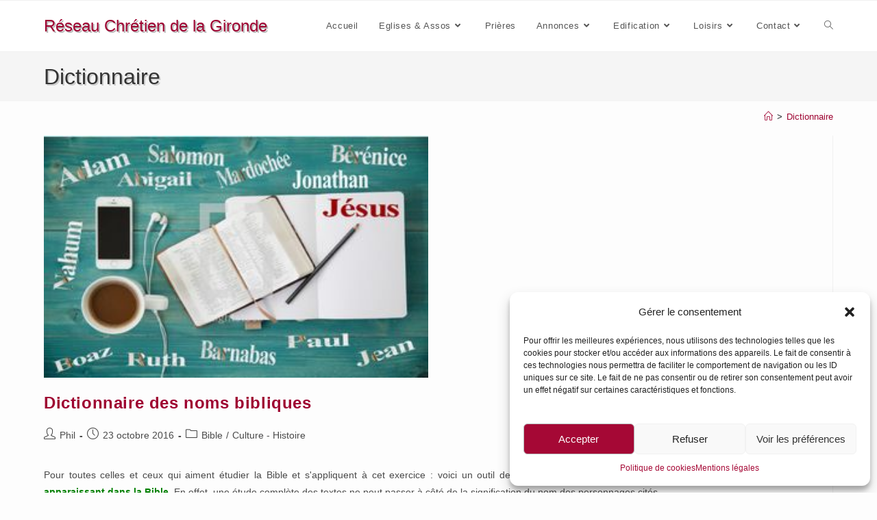

--- FILE ---
content_type: text/html; charset=UTF-8
request_url: https://reseau-chretien-gironde.fr/tag/dictionnaire/
body_size: 21926
content:
<!DOCTYPE html>
<html class="html" lang="fr-FR">
<head>
	<meta charset="UTF-8">
	<link rel="profile" href="https://gmpg.org/xfn/11">

	<meta name='robots' content='index, follow, max-image-preview:large, max-snippet:-1, max-video-preview:-1' />
<meta name="viewport" content="width=device-width, initial-scale=1">
	<!-- This site is optimized with the Yoast SEO plugin v26.7 - https://yoast.com/wordpress/plugins/seo/ -->
	<title>Dictionnaire Archives - Réseau Chrétien de la Gironde</title>
	<link rel="canonical" href="https://reseau-chretien-gironde.fr/tag/dictionnaire/" />
	<meta property="og:locale" content="fr_FR" />
	<meta property="og:type" content="article" />
	<meta property="og:title" content="Dictionnaire Archives - Réseau Chrétien de la Gironde" />
	<meta property="og:url" content="https://reseau-chretien-gironde.fr/tag/dictionnaire/" />
	<meta property="og:site_name" content="Réseau Chrétien de la Gironde" />
	<meta property="og:image" content="https://reseau-chretien-gironde.fr/wp-content/uploads/2016/03/fb-profil-2016-1.jpg" />
	<meta property="og:image:width" content="499" />
	<meta property="og:image:height" content="499" />
	<meta property="og:image:type" content="image/jpeg" />
	<meta name="twitter:card" content="summary_large_image" />
	<script type="application/ld+json" class="yoast-schema-graph">{"@context":"https://schema.org","@graph":[{"@type":"CollectionPage","@id":"https://reseau-chretien-gironde.fr/tag/dictionnaire/","url":"https://reseau-chretien-gironde.fr/tag/dictionnaire/","name":"Dictionnaire Archives - Réseau Chrétien de la Gironde","isPartOf":{"@id":"https://reseau-chretien-gironde.fr/#website"},"primaryImageOfPage":{"@id":"https://reseau-chretien-gironde.fr/tag/dictionnaire/#primaryimage"},"image":{"@id":"https://reseau-chretien-gironde.fr/tag/dictionnaire/#primaryimage"},"thumbnailUrl":"https://reseau-chretien-gironde.fr/wp-content/uploads/2016/10/dico-noms_0.jpg","breadcrumb":{"@id":"https://reseau-chretien-gironde.fr/tag/dictionnaire/#breadcrumb"},"inLanguage":"fr-FR"},{"@type":"ImageObject","inLanguage":"fr-FR","@id":"https://reseau-chretien-gironde.fr/tag/dictionnaire/#primaryimage","url":"https://reseau-chretien-gironde.fr/wp-content/uploads/2016/10/dico-noms_0.jpg","contentUrl":"https://reseau-chretien-gironde.fr/wp-content/uploads/2016/10/dico-noms_0.jpg","width":318,"height":201},{"@type":"BreadcrumbList","@id":"https://reseau-chretien-gironde.fr/tag/dictionnaire/#breadcrumb","itemListElement":[{"@type":"ListItem","position":1,"name":"Accueil","item":"https://reseau-chretien-gironde.fr/"},{"@type":"ListItem","position":2,"name":"Dictionnaire"}]},{"@type":"WebSite","@id":"https://reseau-chretien-gironde.fr/#website","url":"https://reseau-chretien-gironde.fr/","name":"Réseau Chrétien de la Gironde","description":"Les infos chrétiennes du 33","publisher":{"@id":"https://reseau-chretien-gironde.fr/#organization"},"potentialAction":[{"@type":"SearchAction","target":{"@type":"EntryPoint","urlTemplate":"https://reseau-chretien-gironde.fr/?s={search_term_string}"},"query-input":{"@type":"PropertyValueSpecification","valueRequired":true,"valueName":"search_term_string"}}],"inLanguage":"fr-FR"},{"@type":"Organization","@id":"https://reseau-chretien-gironde.fr/#organization","name":"Réseau Chrétien de la Gironde","url":"https://reseau-chretien-gironde.fr/","logo":{"@type":"ImageObject","inLanguage":"fr-FR","@id":"https://reseau-chretien-gironde.fr/#/schema/logo/image/","url":"https://reseau-chretien-gironde.fr/wp-content/uploads/2016/12/logo_rcg4b.png","contentUrl":"https://reseau-chretien-gironde.fr/wp-content/uploads/2016/12/logo_rcg4b.png","width":600,"height":318,"caption":"Réseau Chrétien de la Gironde"},"image":{"@id":"https://reseau-chretien-gironde.fr/#/schema/logo/image/"}}]}</script>
	<!-- / Yoast SEO plugin. -->


<link rel="alternate" type="application/rss+xml" title="Réseau Chrétien de la Gironde &raquo; Flux" href="https://reseau-chretien-gironde.fr/feed/" />
<link rel="alternate" type="application/rss+xml" title="Réseau Chrétien de la Gironde &raquo; Flux des commentaires" href="https://reseau-chretien-gironde.fr/comments/feed/" />
<link rel="alternate" type="application/rss+xml" title="Réseau Chrétien de la Gironde &raquo; Flux de l’étiquette Dictionnaire" href="https://reseau-chretien-gironde.fr/tag/dictionnaire/feed/" />
<style id='wp-img-auto-sizes-contain-inline-css'>
img:is([sizes=auto i],[sizes^="auto," i]){contain-intrinsic-size:3000px 1500px}
/*# sourceURL=wp-img-auto-sizes-contain-inline-css */
</style>
<link rel='stylesheet' id='pt-cv-public-style-css' href='https://reseau-chretien-gironde.fr/wp-content/plugins/content-views-query-and-display-post-page/public/assets/css/cv.css?ver=4.2.1' media='all' />
<style id='wp-emoji-styles-inline-css'>

	img.wp-smiley, img.emoji {
		display: inline !important;
		border: none !important;
		box-shadow: none !important;
		height: 1em !important;
		width: 1em !important;
		margin: 0 0.07em !important;
		vertical-align: -0.1em !important;
		background: none !important;
		padding: 0 !important;
	}
/*# sourceURL=wp-emoji-styles-inline-css */
</style>
<style id='wp-block-library-inline-css'>
:root{--wp-block-synced-color:#7a00df;--wp-block-synced-color--rgb:122,0,223;--wp-bound-block-color:var(--wp-block-synced-color);--wp-editor-canvas-background:#ddd;--wp-admin-theme-color:#007cba;--wp-admin-theme-color--rgb:0,124,186;--wp-admin-theme-color-darker-10:#006ba1;--wp-admin-theme-color-darker-10--rgb:0,107,160.5;--wp-admin-theme-color-darker-20:#005a87;--wp-admin-theme-color-darker-20--rgb:0,90,135;--wp-admin-border-width-focus:2px}@media (min-resolution:192dpi){:root{--wp-admin-border-width-focus:1.5px}}.wp-element-button{cursor:pointer}:root .has-very-light-gray-background-color{background-color:#eee}:root .has-very-dark-gray-background-color{background-color:#313131}:root .has-very-light-gray-color{color:#eee}:root .has-very-dark-gray-color{color:#313131}:root .has-vivid-green-cyan-to-vivid-cyan-blue-gradient-background{background:linear-gradient(135deg,#00d084,#0693e3)}:root .has-purple-crush-gradient-background{background:linear-gradient(135deg,#34e2e4,#4721fb 50%,#ab1dfe)}:root .has-hazy-dawn-gradient-background{background:linear-gradient(135deg,#faaca8,#dad0ec)}:root .has-subdued-olive-gradient-background{background:linear-gradient(135deg,#fafae1,#67a671)}:root .has-atomic-cream-gradient-background{background:linear-gradient(135deg,#fdd79a,#004a59)}:root .has-nightshade-gradient-background{background:linear-gradient(135deg,#330968,#31cdcf)}:root .has-midnight-gradient-background{background:linear-gradient(135deg,#020381,#2874fc)}:root{--wp--preset--font-size--normal:16px;--wp--preset--font-size--huge:42px}.has-regular-font-size{font-size:1em}.has-larger-font-size{font-size:2.625em}.has-normal-font-size{font-size:var(--wp--preset--font-size--normal)}.has-huge-font-size{font-size:var(--wp--preset--font-size--huge)}.has-text-align-center{text-align:center}.has-text-align-left{text-align:left}.has-text-align-right{text-align:right}.has-fit-text{white-space:nowrap!important}#end-resizable-editor-section{display:none}.aligncenter{clear:both}.items-justified-left{justify-content:flex-start}.items-justified-center{justify-content:center}.items-justified-right{justify-content:flex-end}.items-justified-space-between{justify-content:space-between}.screen-reader-text{border:0;clip-path:inset(50%);height:1px;margin:-1px;overflow:hidden;padding:0;position:absolute;width:1px;word-wrap:normal!important}.screen-reader-text:focus{background-color:#ddd;clip-path:none;color:#444;display:block;font-size:1em;height:auto;left:5px;line-height:normal;padding:15px 23px 14px;text-decoration:none;top:5px;width:auto;z-index:100000}html :where(.has-border-color){border-style:solid}html :where([style*=border-top-color]){border-top-style:solid}html :where([style*=border-right-color]){border-right-style:solid}html :where([style*=border-bottom-color]){border-bottom-style:solid}html :where([style*=border-left-color]){border-left-style:solid}html :where([style*=border-width]){border-style:solid}html :where([style*=border-top-width]){border-top-style:solid}html :where([style*=border-right-width]){border-right-style:solid}html :where([style*=border-bottom-width]){border-bottom-style:solid}html :where([style*=border-left-width]){border-left-style:solid}html :where(img[class*=wp-image-]){height:auto;max-width:100%}:where(figure){margin:0 0 1em}html :where(.is-position-sticky){--wp-admin--admin-bar--position-offset:var(--wp-admin--admin-bar--height,0px)}@media screen and (max-width:600px){html :where(.is-position-sticky){--wp-admin--admin-bar--position-offset:0px}}

/*# sourceURL=wp-block-library-inline-css */
</style><style id='global-styles-inline-css'>
:root{--wp--preset--aspect-ratio--square: 1;--wp--preset--aspect-ratio--4-3: 4/3;--wp--preset--aspect-ratio--3-4: 3/4;--wp--preset--aspect-ratio--3-2: 3/2;--wp--preset--aspect-ratio--2-3: 2/3;--wp--preset--aspect-ratio--16-9: 16/9;--wp--preset--aspect-ratio--9-16: 9/16;--wp--preset--color--black: #000000;--wp--preset--color--cyan-bluish-gray: #abb8c3;--wp--preset--color--white: #ffffff;--wp--preset--color--pale-pink: #f78da7;--wp--preset--color--vivid-red: #cf2e2e;--wp--preset--color--luminous-vivid-orange: #ff6900;--wp--preset--color--luminous-vivid-amber: #fcb900;--wp--preset--color--light-green-cyan: #7bdcb5;--wp--preset--color--vivid-green-cyan: #00d084;--wp--preset--color--pale-cyan-blue: #8ed1fc;--wp--preset--color--vivid-cyan-blue: #0693e3;--wp--preset--color--vivid-purple: #9b51e0;--wp--preset--gradient--vivid-cyan-blue-to-vivid-purple: linear-gradient(135deg,rgb(6,147,227) 0%,rgb(155,81,224) 100%);--wp--preset--gradient--light-green-cyan-to-vivid-green-cyan: linear-gradient(135deg,rgb(122,220,180) 0%,rgb(0,208,130) 100%);--wp--preset--gradient--luminous-vivid-amber-to-luminous-vivid-orange: linear-gradient(135deg,rgb(252,185,0) 0%,rgb(255,105,0) 100%);--wp--preset--gradient--luminous-vivid-orange-to-vivid-red: linear-gradient(135deg,rgb(255,105,0) 0%,rgb(207,46,46) 100%);--wp--preset--gradient--very-light-gray-to-cyan-bluish-gray: linear-gradient(135deg,rgb(238,238,238) 0%,rgb(169,184,195) 100%);--wp--preset--gradient--cool-to-warm-spectrum: linear-gradient(135deg,rgb(74,234,220) 0%,rgb(151,120,209) 20%,rgb(207,42,186) 40%,rgb(238,44,130) 60%,rgb(251,105,98) 80%,rgb(254,248,76) 100%);--wp--preset--gradient--blush-light-purple: linear-gradient(135deg,rgb(255,206,236) 0%,rgb(152,150,240) 100%);--wp--preset--gradient--blush-bordeaux: linear-gradient(135deg,rgb(254,205,165) 0%,rgb(254,45,45) 50%,rgb(107,0,62) 100%);--wp--preset--gradient--luminous-dusk: linear-gradient(135deg,rgb(255,203,112) 0%,rgb(199,81,192) 50%,rgb(65,88,208) 100%);--wp--preset--gradient--pale-ocean: linear-gradient(135deg,rgb(255,245,203) 0%,rgb(182,227,212) 50%,rgb(51,167,181) 100%);--wp--preset--gradient--electric-grass: linear-gradient(135deg,rgb(202,248,128) 0%,rgb(113,206,126) 100%);--wp--preset--gradient--midnight: linear-gradient(135deg,rgb(2,3,129) 0%,rgb(40,116,252) 100%);--wp--preset--font-size--small: 13px;--wp--preset--font-size--medium: 20px;--wp--preset--font-size--large: 36px;--wp--preset--font-size--x-large: 42px;--wp--preset--spacing--20: 0.44rem;--wp--preset--spacing--30: 0.67rem;--wp--preset--spacing--40: 1rem;--wp--preset--spacing--50: 1.5rem;--wp--preset--spacing--60: 2.25rem;--wp--preset--spacing--70: 3.38rem;--wp--preset--spacing--80: 5.06rem;--wp--preset--shadow--natural: 6px 6px 9px rgba(0, 0, 0, 0.2);--wp--preset--shadow--deep: 12px 12px 50px rgba(0, 0, 0, 0.4);--wp--preset--shadow--sharp: 6px 6px 0px rgba(0, 0, 0, 0.2);--wp--preset--shadow--outlined: 6px 6px 0px -3px rgb(255, 255, 255), 6px 6px rgb(0, 0, 0);--wp--preset--shadow--crisp: 6px 6px 0px rgb(0, 0, 0);}:where(.is-layout-flex){gap: 0.5em;}:where(.is-layout-grid){gap: 0.5em;}body .is-layout-flex{display: flex;}.is-layout-flex{flex-wrap: wrap;align-items: center;}.is-layout-flex > :is(*, div){margin: 0;}body .is-layout-grid{display: grid;}.is-layout-grid > :is(*, div){margin: 0;}:where(.wp-block-columns.is-layout-flex){gap: 2em;}:where(.wp-block-columns.is-layout-grid){gap: 2em;}:where(.wp-block-post-template.is-layout-flex){gap: 1.25em;}:where(.wp-block-post-template.is-layout-grid){gap: 1.25em;}.has-black-color{color: var(--wp--preset--color--black) !important;}.has-cyan-bluish-gray-color{color: var(--wp--preset--color--cyan-bluish-gray) !important;}.has-white-color{color: var(--wp--preset--color--white) !important;}.has-pale-pink-color{color: var(--wp--preset--color--pale-pink) !important;}.has-vivid-red-color{color: var(--wp--preset--color--vivid-red) !important;}.has-luminous-vivid-orange-color{color: var(--wp--preset--color--luminous-vivid-orange) !important;}.has-luminous-vivid-amber-color{color: var(--wp--preset--color--luminous-vivid-amber) !important;}.has-light-green-cyan-color{color: var(--wp--preset--color--light-green-cyan) !important;}.has-vivid-green-cyan-color{color: var(--wp--preset--color--vivid-green-cyan) !important;}.has-pale-cyan-blue-color{color: var(--wp--preset--color--pale-cyan-blue) !important;}.has-vivid-cyan-blue-color{color: var(--wp--preset--color--vivid-cyan-blue) !important;}.has-vivid-purple-color{color: var(--wp--preset--color--vivid-purple) !important;}.has-black-background-color{background-color: var(--wp--preset--color--black) !important;}.has-cyan-bluish-gray-background-color{background-color: var(--wp--preset--color--cyan-bluish-gray) !important;}.has-white-background-color{background-color: var(--wp--preset--color--white) !important;}.has-pale-pink-background-color{background-color: var(--wp--preset--color--pale-pink) !important;}.has-vivid-red-background-color{background-color: var(--wp--preset--color--vivid-red) !important;}.has-luminous-vivid-orange-background-color{background-color: var(--wp--preset--color--luminous-vivid-orange) !important;}.has-luminous-vivid-amber-background-color{background-color: var(--wp--preset--color--luminous-vivid-amber) !important;}.has-light-green-cyan-background-color{background-color: var(--wp--preset--color--light-green-cyan) !important;}.has-vivid-green-cyan-background-color{background-color: var(--wp--preset--color--vivid-green-cyan) !important;}.has-pale-cyan-blue-background-color{background-color: var(--wp--preset--color--pale-cyan-blue) !important;}.has-vivid-cyan-blue-background-color{background-color: var(--wp--preset--color--vivid-cyan-blue) !important;}.has-vivid-purple-background-color{background-color: var(--wp--preset--color--vivid-purple) !important;}.has-black-border-color{border-color: var(--wp--preset--color--black) !important;}.has-cyan-bluish-gray-border-color{border-color: var(--wp--preset--color--cyan-bluish-gray) !important;}.has-white-border-color{border-color: var(--wp--preset--color--white) !important;}.has-pale-pink-border-color{border-color: var(--wp--preset--color--pale-pink) !important;}.has-vivid-red-border-color{border-color: var(--wp--preset--color--vivid-red) !important;}.has-luminous-vivid-orange-border-color{border-color: var(--wp--preset--color--luminous-vivid-orange) !important;}.has-luminous-vivid-amber-border-color{border-color: var(--wp--preset--color--luminous-vivid-amber) !important;}.has-light-green-cyan-border-color{border-color: var(--wp--preset--color--light-green-cyan) !important;}.has-vivid-green-cyan-border-color{border-color: var(--wp--preset--color--vivid-green-cyan) !important;}.has-pale-cyan-blue-border-color{border-color: var(--wp--preset--color--pale-cyan-blue) !important;}.has-vivid-cyan-blue-border-color{border-color: var(--wp--preset--color--vivid-cyan-blue) !important;}.has-vivid-purple-border-color{border-color: var(--wp--preset--color--vivid-purple) !important;}.has-vivid-cyan-blue-to-vivid-purple-gradient-background{background: var(--wp--preset--gradient--vivid-cyan-blue-to-vivid-purple) !important;}.has-light-green-cyan-to-vivid-green-cyan-gradient-background{background: var(--wp--preset--gradient--light-green-cyan-to-vivid-green-cyan) !important;}.has-luminous-vivid-amber-to-luminous-vivid-orange-gradient-background{background: var(--wp--preset--gradient--luminous-vivid-amber-to-luminous-vivid-orange) !important;}.has-luminous-vivid-orange-to-vivid-red-gradient-background{background: var(--wp--preset--gradient--luminous-vivid-orange-to-vivid-red) !important;}.has-very-light-gray-to-cyan-bluish-gray-gradient-background{background: var(--wp--preset--gradient--very-light-gray-to-cyan-bluish-gray) !important;}.has-cool-to-warm-spectrum-gradient-background{background: var(--wp--preset--gradient--cool-to-warm-spectrum) !important;}.has-blush-light-purple-gradient-background{background: var(--wp--preset--gradient--blush-light-purple) !important;}.has-blush-bordeaux-gradient-background{background: var(--wp--preset--gradient--blush-bordeaux) !important;}.has-luminous-dusk-gradient-background{background: var(--wp--preset--gradient--luminous-dusk) !important;}.has-pale-ocean-gradient-background{background: var(--wp--preset--gradient--pale-ocean) !important;}.has-electric-grass-gradient-background{background: var(--wp--preset--gradient--electric-grass) !important;}.has-midnight-gradient-background{background: var(--wp--preset--gradient--midnight) !important;}.has-small-font-size{font-size: var(--wp--preset--font-size--small) !important;}.has-medium-font-size{font-size: var(--wp--preset--font-size--medium) !important;}.has-large-font-size{font-size: var(--wp--preset--font-size--large) !important;}.has-x-large-font-size{font-size: var(--wp--preset--font-size--x-large) !important;}
/*# sourceURL=global-styles-inline-css */
</style>

<style id='classic-theme-styles-inline-css'>
/*! This file is auto-generated */
.wp-block-button__link{color:#fff;background-color:#32373c;border-radius:9999px;box-shadow:none;text-decoration:none;padding:calc(.667em + 2px) calc(1.333em + 2px);font-size:1.125em}.wp-block-file__button{background:#32373c;color:#fff;text-decoration:none}
/*# sourceURL=/wp-includes/css/classic-themes.min.css */
</style>
<link rel='stylesheet' id='cmplz-general-css' href='https://reseau-chretien-gironde.fr/wp-content/plugins/complianz-gdpr/assets/css/cookieblocker.min.css?ver=1750860806' media='all' />
<link rel='stylesheet' id='font-awesome-css' href='https://reseau-chretien-gironde.fr/wp-content/themes/oceanwp/assets/fonts/fontawesome/css/all.min.css?ver=6.7.2' media='all' />
<link rel='stylesheet' id='simple-line-icons-css' href='https://reseau-chretien-gironde.fr/wp-content/themes/oceanwp/assets/css/third/simple-line-icons.min.css?ver=2.4.0' media='all' />
<link rel='stylesheet' id='oceanwp-style-css' href='https://reseau-chretien-gironde.fr/wp-content/themes/oceanwp/assets/css/style.min.css?ver=4.1.2' media='all' />
<link rel='stylesheet' id='heateor_sss_frontend_css-css' href='https://reseau-chretien-gironde.fr/wp-content/plugins/sassy-social-share/public/css/sassy-social-share-public.css?ver=3.3.79' media='all' />
<style id='heateor_sss_frontend_css-inline-css'>
.heateor_sss_button_instagram span.heateor_sss_svg,a.heateor_sss_instagram span.heateor_sss_svg{background:radial-gradient(circle at 30% 107%,#fdf497 0,#fdf497 5%,#fd5949 45%,#d6249f 60%,#285aeb 90%)}.heateor_sss_horizontal_sharing .heateor_sss_svg,.heateor_sss_standard_follow_icons_container .heateor_sss_svg{color:#fff;border-width:0px;border-style:solid;border-color:transparent}.heateor_sss_horizontal_sharing .heateorSssTCBackground{color:#666}.heateor_sss_horizontal_sharing span.heateor_sss_svg:hover,.heateor_sss_standard_follow_icons_container span.heateor_sss_svg:hover{border-color:transparent;}.heateor_sss_vertical_sharing span.heateor_sss_svg,.heateor_sss_floating_follow_icons_container span.heateor_sss_svg{color:#fff;border-width:0px;border-style:solid;border-color:transparent;}.heateor_sss_vertical_sharing .heateorSssTCBackground{color:#666;}.heateor_sss_vertical_sharing span.heateor_sss_svg:hover,.heateor_sss_floating_follow_icons_container span.heateor_sss_svg:hover{border-color:transparent;}@media screen and (max-width:783px) {.heateor_sss_vertical_sharing{display:none!important}}
/*# sourceURL=heateor_sss_frontend_css-inline-css */
</style>
<link rel='stylesheet' id='awpcp-font-awesome-css' href='https://use.fontawesome.com/releases/v5.2.0/css/all.css?ver=5.2.0' media='all' />
<link rel='stylesheet' id='awpcp-frontend-style-css' href='https://reseau-chretien-gironde.fr/wp-content/plugins/another-wordpress-classifieds-plugin/resources/css/awpcpstyle.css?ver=4.3.5' media='all' />
<link rel='stylesheet' id='awpcp-custom-css-css' href='https://reseau-chretien-gironde.fr/wp-content/plugins/awpcp_custom_stylesheet.css?ver=4.3.5' media='all' />
<script src="https://reseau-chretien-gironde.fr/wp-content/plugins/google-analytics-for-wordpress/assets/js/frontend-gtag.min.js?ver=9.11.1" id="monsterinsights-frontend-script-js" async data-wp-strategy="async"></script>
<script data-cfasync="false" data-wpfc-render="false" id='monsterinsights-frontend-script-js-extra'>var monsterinsights_frontend = {"js_events_tracking":"true","download_extensions":"doc,pdf,ppt,zip,xls,docx,pptx,xlsx","inbound_paths":"[{\"path\":\"\\\/go\\\/\",\"label\":\"affiliate\"},{\"path\":\"\\\/recommend\\\/\",\"label\":\"affiliate\"}]","home_url":"https:\/\/reseau-chretien-gironde.fr","hash_tracking":"false","v4_id":"G-5BE5BL1VML"};</script>
<script src="https://reseau-chretien-gironde.fr/wp-includes/js/jquery/jquery.min.js?ver=3.7.1" id="jquery-core-js"></script>
<script src="https://reseau-chretien-gironde.fr/wp-includes/js/jquery/jquery-migrate.min.js?ver=3.4.1" id="jquery-migrate-js"></script>
<link rel="EditURI" type="application/rsd+xml" title="RSD" href="https://reseau-chretien-gironde.fr/xmlrpc.php?rsd" />
<meta name="generator" content="WordPress 6.9" />
<style type="text/css">
.feedzy-rss-link-icon:after {
	content: url("https://reseau-chretien-gironde.fr/wp-content/plugins/feedzy-rss-feeds/img/external-link.png");
	margin-left: 3px;
}
</style>
					<style>.cmplz-hidden {
					display: none !important;
				}</style><link rel="icon" href="https://reseau-chretien-gironde.fr/wp-content/uploads/2025/07/cropped-Favicon-2025b-32x32.jpg" sizes="32x32" />
<link rel="icon" href="https://reseau-chretien-gironde.fr/wp-content/uploads/2025/07/cropped-Favicon-2025b-192x192.jpg" sizes="192x192" />
<link rel="apple-touch-icon" href="https://reseau-chretien-gironde.fr/wp-content/uploads/2025/07/cropped-Favicon-2025b-180x180.jpg" />
<meta name="msapplication-TileImage" content="https://reseau-chretien-gironde.fr/wp-content/uploads/2025/07/cropped-Favicon-2025b-270x270.jpg" />
		<style id="wp-custom-css">
			order:0}		</style>
		<style id="sccss">/* Saisissez votre CSS personnalisé ci-dessous */

/* Généraux */

a {
  text-decoration: none !important;
}

/*#site-header {
  background: url(https://reseau-chretien-gironde.fr/wp-content/uploads/2016/07/logo_rcg3.png) no-repeat 5px center;
}*/

#top-bar {
  padding: 0px 0;
}

#site-logo a.site-logo-text {
  text-shadow: 2px 2px #bbb;
}

.page-header-title {
  text-shadow: 2px 2px #ccc;
}

.blog-entry.post .thumbnail img {
  width: 50%;
}

.blog-entry.post .thumbnail .overlay {
  width: 55%;
}

.single .thumbnail img {
  width: 50%;
}


/*Réglage hauteur titre page header*/
.page-header {
  padding: 14px 0;
}

/*Réglage hauteur breadcrumbs pour éviter chevauchement avec titre page*/
.site-breadcrumbs {
   margin-top: 50px;
}

/* Barre droite : mise en relief */
.widget-area.sidebar-primary {
    box-shadow: rgba(17, 17, 26, 0.1) 0px 8px 24px, rgba(17, 17, 26, 0.1) 0px 16px 56px, rgba(17, 17, 26, 0.1) 0px 24px 80px;
}
.widget-title {
  margin: 20px 0 20px;
}

/* Réglage zone latérale droite */
  @media only screen and (max-width: 1080px)
.widget-area.sidebar-primary, .widget-area.sidebar-secondary, .content-left-sidebar .widget-area {
    padding: 10px !important;
}

/* AWPCP Réglages */
.awpcp-classifieds-menu .awpcp-classifieds-menu--menu-item-link {
  background-color: #A90737;
  padding: 7px 3px;
}

/* WP-Prayer réglages */

form textarea[disabled] {
	font-family: inherit;
  color: #444444;
	background-color: #dddddd;
}

.wsl_prayer_left {
  background-image: url(https://reseau-chretien-gironde.fr/wp-content/uploads/2016/07/ad-bg3.jpg);
}

.wpgmp-frontend input[type="text"], .wpgmp-frontend input[type="email"], .wpgmp-frontend input[type="url"], .wpgmp-frontend input[type="password"], .wpgmp-frontend input[type="search"], .wpgmp-frontend textarea {
	font-family: inherit !important;
	color: #444444;
	background-color: #dddddd !important;
}

code {
  color: #444444;
}

button[type="submit"] {
	padding: 8px 20px;
}

.wsl_prayer_left {
  background-color: #fefefe;
  padding-left: 8px;
}

.wpgmp-frontend input[type="submit"] {
  font-size: 14px !important;
	color: #9e0331!important;
  text-shadow: 2px 2px 2px #999 !important;
  background-color: #ffffff !important;
  border: 1px solid !important;
  border-color: #aaa #ccc #ccc #aaa !important;
	border-radius: 4px !important;
	margin-left: 25px !important;
}

.wsl_prayer_enginelist .wsl_prayer_right input[type="submit"] {
	font-size: 14px !important;
	color: #9e0331!important;
  text-shadow: 2px 2px 2px #999 !important;
  background-color: #ffffff !important;
  border: 1px solid !important;
  border-color: #aaa #ccc #ccc #aaa !important;
	border-radius: 4px !important;
	margin-left: 25px !important;
}

.wsl_prayer_enginelist .wsl_prayer_right input[type="submit"]:hover {
  color: #555 !important;
  text-shadow: 2px 2px 2px #9e0331 !important;
  background-color: #efefef !important;
  border: 1px solid !important;
  border-color: #ccc #aaa #aaa #ccc!important;
}

.wsl_prayer_engine li:nth-child(2n) {
  background: #222222 !important;
	padding: 0.2% !important;
  margin: 10px 0px !important;
	box-shadow: 2px 2px 10px #fff inset;
}

.wsl_prayer_engine li {
  margin-left: 10px !important;
}

.wsl_prayer_engine li:nth-child(2n+1) {
  background: #990033 !important;
	padding: 0.2% !important;
	box-shadow: 2px 2px 10px #fff inset;
}

.wsl_prayer_engine li {
  margin-left: 0px;
  padding: 1% !important;
}

.wsl_prayer_left .postmeta {
/*  color: #41A62A !important; */
	color: #9e0331 !important;
	text-align: right;
}

.wpgmp-frontend .alert-success {
  background: #F4E8FF !important;
  border: 1px solid #9E0331 !important;
  color: #9E0331 !important;
  text-align: center !important;
  font-weight: 600 !important;
}

/* Breadcrumbs réglages */
.site-breadcrumbs {
	color: #1D2327;
}

/* Cookie notice optimisation*/

#cookie-notice {
    
}
.cn-button.wp-default {
    color: #fff;
    background: #9E0331;
}
.cookie-notice-container {
    padding: 3px;
    box-shadow: inset 0px 0px 14px #222;
} 

/*  Content View  */
.pt-cv-wrapper .btn-success {
  color: #9e0331;
  text-shadow: 2px 2px 2px #41A62A;
  background-color: #ffffff;
  border: 1px solid;
  border-color: #aaa #ccc #ccc #aaa;
}

.pt-cv-wrapper .btn-success:hover {
  color: #41A62A;
  text-shadow: 2px 2px 2px #9e0331;
  background-color: #efefef;
  border: 1px solid;
  border-color: #ccc #aaa #aaa #ccc;
}

.pt-cv-wrapper .btn-success:active,
.pt-cv-wrapper .btn-success.active,
.pt-cv-wrapper .open > .dropdown-toggle.btn-success {
  color: #41A62A;
  text-shadow: 2px 2px 2px #9e0331;
  background-color: #ffffff;
  border: 1px solid;
  border-color: #aaa #ccc #ccc #aaa;
}

.pt-cv-wrapper .btn-sm,
.pt-cv-wrapper .btn-group-sm > .btn {
  padding: 2px 10px;
}

.pt-cv-readmore {
	color:  #9e0331;
	text-shadow: 2px 2px 2px #41A62A;
	margin: 10px 0px 40px;
}

.pt-cv-wrapper .btn {
border-radius: 3px;
padding: 2px 12px;
margin-bottom: 10px;
}

.pt-cv-title a {
	font-weight: 700;
}

pt-cv-view .carousel-indicators li.active {
	background: #31961A;
	border:     1px solid #24890D;
}

.pt-cv-view .panel-default {
	border-color: #fafafa;
}

.pt-cv-view .panel-default > .panel-heading {
	color:            #333333;
	background-color: #fcfcfc;
	border-color:     #eeeeee;
} 

.pt-cv-wrapper .pagination > li > a,
.pt-cv-wrapper .pagination > li > span {
  color: #ffffff;
  background-color: #9e0331;
}
.pt-cv-wrapper .pagination > .active > a,
.pt-cv-wrapper .pagination > .active > span,
.pt-cv-wrapper .pagination > .active > a:hover,
.pt-cv-wrapper .pagination > .active > span:hover,
.pt-cv-wrapper .pagination > .active > a:focus,
.pt-cv-wrapper .pagination > .active > span:focus {
  color: #ffffff;
  background-color: #24890D;
  border-color: #24890D;
}
.pt-cv-wrapper .pagination > li > a:hover,
.pt-cv-wrapper .pagination > li > span:hover,
.pt-cv-wrapper .pagination > li > a:focus,
.pt-cv-wrapper .pagination > li > span:focus {
  color: #23527c;
  background-color: #eeeeee;
  border-color: #dddddd;
}

.pt-cv-ifield > *, .pt-cv-view .pt-cv-content-item > * {
  margin-bottom: 25px;
}

.pt-cv-thumbnail {
    margin-left: 10px !important;
}

.pt-cv-content, .pt-cv-content * {
    text-align: justify;
}

.pt-cv-thumbnail.pull-left {
    border: 1px solid #777;
   /* box-shadow: 4px 4px 4px #999; */
}
.pt-cv-thumbnail.pull-right {
    border: 1px solid #777;
   /* box-shadow: 0px 0px 4px 4px #999; */
}

.pt-cv-wrapper hr {
    border-top: 5px solid #e4e4e4;
}

.pt-cv-view .pt-cv-ifield {
    margin-bottom: 40px !important;
    border: 1px solid #ccc;
    padding: 5px 5px 0px 5px;
    box-shadow: 2px 2px 5px #ccc;
    background-image: url(https://reseau-chretien-gironde.fr/wp-content/uploads/2017/01/bg_ptcv3.jpg);
    /*background-image: url(http://reseau-chretien-gironde.fr/wp-content/uploads/2016/07/ad-bg3.jpg);*/
}

/*WP Prayer custom*/
#wpbody-content {
    background: #ffffff !important;
}	</style><!-- OceanWP CSS -->
<style type="text/css">
/* Colors */a:hover,a.light:hover,.theme-heading .text::before,.theme-heading .text::after,#top-bar-content >a:hover,#top-bar-social li.oceanwp-email a:hover,#site-navigation-wrap .dropdown-menu >li >a:hover,#site-header.medium-header #medium-searchform button:hover,.oceanwp-mobile-menu-icon a:hover,.blog-entry.post .blog-entry-header .entry-title a:hover,.blog-entry.post .blog-entry-readmore a:hover,.blog-entry.thumbnail-entry .blog-entry-category a,ul.meta li a:hover,.dropcap,.single nav.post-navigation .nav-links .title,body .related-post-title a:hover,body #wp-calendar caption,body .contact-info-widget.default i,body .contact-info-widget.big-icons i,body .custom-links-widget .oceanwp-custom-links li a:hover,body .custom-links-widget .oceanwp-custom-links li a:hover:before,body .posts-thumbnails-widget li a:hover,body .social-widget li.oceanwp-email a:hover,.comment-author .comment-meta .comment-reply-link,#respond #cancel-comment-reply-link:hover,#footer-widgets .footer-box a:hover,#footer-bottom a:hover,#footer-bottom #footer-bottom-menu a:hover,.sidr a:hover,.sidr-class-dropdown-toggle:hover,.sidr-class-menu-item-has-children.active >a,.sidr-class-menu-item-has-children.active >a >.sidr-class-dropdown-toggle,input[type=checkbox]:checked:before{color:#9e0331}.single nav.post-navigation .nav-links .title .owp-icon use,.blog-entry.post .blog-entry-readmore a:hover .owp-icon use,body .contact-info-widget.default .owp-icon use,body .contact-info-widget.big-icons .owp-icon use{stroke:#9e0331}input[type="button"],input[type="reset"],input[type="submit"],button[type="submit"],.button,#site-navigation-wrap .dropdown-menu >li.btn >a >span,.thumbnail:hover i,.thumbnail:hover .link-post-svg-icon,.post-quote-content,.omw-modal .omw-close-modal,body .contact-info-widget.big-icons li:hover i,body .contact-info-widget.big-icons li:hover .owp-icon,body div.wpforms-container-full .wpforms-form input[type=submit],body div.wpforms-container-full .wpforms-form button[type=submit],body div.wpforms-container-full .wpforms-form .wpforms-page-button,.woocommerce-cart .wp-element-button,.woocommerce-checkout .wp-element-button,.wp-block-button__link{background-color:#9e0331}.widget-title{border-color:#9e0331}blockquote{border-color:#9e0331}.wp-block-quote{border-color:#9e0331}#searchform-dropdown{border-color:#9e0331}.dropdown-menu .sub-menu{border-color:#9e0331}.blog-entry.large-entry .blog-entry-readmore a:hover{border-color:#9e0331}.oceanwp-newsletter-form-wrap input[type="email"]:focus{border-color:#9e0331}.social-widget li.oceanwp-email a:hover{border-color:#9e0331}#respond #cancel-comment-reply-link:hover{border-color:#9e0331}body .contact-info-widget.big-icons li:hover i{border-color:#9e0331}body .contact-info-widget.big-icons li:hover .owp-icon{border-color:#9e0331}#footer-widgets .oceanwp-newsletter-form-wrap input[type="email"]:focus{border-color:#9e0331}input[type="button"]:hover,input[type="reset"]:hover,input[type="submit"]:hover,button[type="submit"]:hover,input[type="button"]:focus,input[type="reset"]:focus,input[type="submit"]:focus,button[type="submit"]:focus,.button:hover,.button:focus,#site-navigation-wrap .dropdown-menu >li.btn >a:hover >span,.post-quote-author,.omw-modal .omw-close-modal:hover,body div.wpforms-container-full .wpforms-form input[type=submit]:hover,body div.wpforms-container-full .wpforms-form button[type=submit]:hover,body div.wpforms-container-full .wpforms-form .wpforms-page-button:hover,.woocommerce-cart .wp-element-button:hover,.woocommerce-checkout .wp-element-button:hover,.wp-block-button__link:hover{background-color:#449d44}body,.separate-layout,.has-parallax-footer:not(.separate-layout) #main{background-color:#fdfdfd}a{color:#9e0331}a .owp-icon use{stroke:#9e0331}a:hover{color:#449d44}a:hover .owp-icon use{stroke:#449d44}body .theme-button,body input[type="submit"],body button[type="submit"],body button,body .button,body div.wpforms-container-full .wpforms-form input[type=submit],body div.wpforms-container-full .wpforms-form button[type=submit],body div.wpforms-container-full .wpforms-form .wpforms-page-button,.woocommerce-cart .wp-element-button,.woocommerce-checkout .wp-element-button,.wp-block-button__link{border-color:#ffffff}body .theme-button:hover,body input[type="submit"]:hover,body button[type="submit"]:hover,body button:hover,body .button:hover,body div.wpforms-container-full .wpforms-form input[type=submit]:hover,body div.wpforms-container-full .wpforms-form input[type=submit]:active,body div.wpforms-container-full .wpforms-form button[type=submit]:hover,body div.wpforms-container-full .wpforms-form button[type=submit]:active,body div.wpforms-container-full .wpforms-form .wpforms-page-button:hover,body div.wpforms-container-full .wpforms-form .wpforms-page-button:active,.woocommerce-cart .wp-element-button:hover,.woocommerce-checkout .wp-element-button:hover,.wp-block-button__link:hover{border-color:#ffffff}form input[type="text"],form input[type="password"],form input[type="email"],form input[type="url"],form input[type="date"],form input[type="month"],form input[type="time"],form input[type="datetime"],form input[type="datetime-local"],form input[type="week"],form input[type="number"],form input[type="search"],form input[type="tel"],form input[type="color"],form select,form textarea,.woocommerce .woocommerce-checkout .select2-container--default .select2-selection--single{background-color:#d8d8d8}body div.wpforms-container-full .wpforms-form input[type=date],body div.wpforms-container-full .wpforms-form input[type=datetime],body div.wpforms-container-full .wpforms-form input[type=datetime-local],body div.wpforms-container-full .wpforms-form input[type=email],body div.wpforms-container-full .wpforms-form input[type=month],body div.wpforms-container-full .wpforms-form input[type=number],body div.wpforms-container-full .wpforms-form input[type=password],body div.wpforms-container-full .wpforms-form input[type=range],body div.wpforms-container-full .wpforms-form input[type=search],body div.wpforms-container-full .wpforms-form input[type=tel],body div.wpforms-container-full .wpforms-form input[type=text],body div.wpforms-container-full .wpforms-form input[type=time],body div.wpforms-container-full .wpforms-form input[type=url],body div.wpforms-container-full .wpforms-form input[type=week],body div.wpforms-container-full .wpforms-form select,body div.wpforms-container-full .wpforms-form textarea{background-color:#d8d8d8}label,body div.wpforms-container-full .wpforms-form .wpforms-field-label{color:#4c4c4c}/* OceanWP Style Settings CSS */@media only screen and (min-width:960px){.content-area,.content-left-sidebar .content-area{width:100%}}.theme-button,input[type="submit"],button[type="submit"],button,.button,body div.wpforms-container-full .wpforms-form input[type=submit],body div.wpforms-container-full .wpforms-form button[type=submit],body div.wpforms-container-full .wpforms-form .wpforms-page-button{border-style:solid}.theme-button,input[type="submit"],button[type="submit"],button,.button,body div.wpforms-container-full .wpforms-form input[type=submit],body div.wpforms-container-full .wpforms-form button[type=submit],body div.wpforms-container-full .wpforms-form .wpforms-page-button{border-width:1px}form input[type="text"],form input[type="password"],form input[type="email"],form input[type="url"],form input[type="date"],form input[type="month"],form input[type="time"],form input[type="datetime"],form input[type="datetime-local"],form input[type="week"],form input[type="number"],form input[type="search"],form input[type="tel"],form input[type="color"],form select,form textarea,.woocommerce .woocommerce-checkout .select2-container--default .select2-selection--single{border-style:solid}body div.wpforms-container-full .wpforms-form input[type=date],body div.wpforms-container-full .wpforms-form input[type=datetime],body div.wpforms-container-full .wpforms-form input[type=datetime-local],body div.wpforms-container-full .wpforms-form input[type=email],body div.wpforms-container-full .wpforms-form input[type=month],body div.wpforms-container-full .wpforms-form input[type=number],body div.wpforms-container-full .wpforms-form input[type=password],body div.wpforms-container-full .wpforms-form input[type=range],body div.wpforms-container-full .wpforms-form input[type=search],body div.wpforms-container-full .wpforms-form input[type=tel],body div.wpforms-container-full .wpforms-form input[type=text],body div.wpforms-container-full .wpforms-form input[type=time],body div.wpforms-container-full .wpforms-form input[type=url],body div.wpforms-container-full .wpforms-form input[type=week],body div.wpforms-container-full .wpforms-form select,body div.wpforms-container-full .wpforms-form textarea{border-style:solid}form input[type="text"],form input[type="password"],form input[type="email"],form input[type="url"],form input[type="date"],form input[type="month"],form input[type="time"],form input[type="datetime"],form input[type="datetime-local"],form input[type="week"],form input[type="number"],form input[type="search"],form input[type="tel"],form input[type="color"],form select,form textarea{border-radius:3px}body div.wpforms-container-full .wpforms-form input[type=date],body div.wpforms-container-full .wpforms-form input[type=datetime],body div.wpforms-container-full .wpforms-form input[type=datetime-local],body div.wpforms-container-full .wpforms-form input[type=email],body div.wpforms-container-full .wpforms-form input[type=month],body div.wpforms-container-full .wpforms-form input[type=number],body div.wpforms-container-full .wpforms-form input[type=password],body div.wpforms-container-full .wpforms-form input[type=range],body div.wpforms-container-full .wpforms-form input[type=search],body div.wpforms-container-full .wpforms-form input[type=tel],body div.wpforms-container-full .wpforms-form input[type=text],body div.wpforms-container-full .wpforms-form input[type=time],body div.wpforms-container-full .wpforms-form input[type=url],body div.wpforms-container-full .wpforms-form input[type=week],body div.wpforms-container-full .wpforms-form select,body div.wpforms-container-full .wpforms-form textarea{border-radius:3px}/* Header */#site-header.has-header-media .overlay-header-media{background-color:rgba(0,0,0,0.5)}/* Blog CSS */.ocean-single-post-header ul.meta-item li a:hover{color:#333333}/* Typography */body{font-family:Lucida Sans Unicode,Lucida Grande,sans-serif;font-size:14px;line-height:1.8}h1,h2,h3,h4,h5,h6,.theme-heading,.widget-title,.oceanwp-widget-recent-posts-title,.comment-reply-title,.entry-title,.sidebar-box .widget-title{font-family:Lucida Sans Unicode,Lucida Grande,sans-serif;line-height:1.4}h1{font-size:23px;line-height:1.4}h2{font-size:20px;line-height:1.4}h3{font-size:18px;line-height:1.4}h4{font-size:17px;line-height:1.4}h5{font-size:14px;line-height:1.4}h6{font-size:15px;line-height:1.4}.page-header .page-header-title,.page-header.background-image-page-header .page-header-title{font-size:32px;line-height:1.4}.page-header .page-subheading{font-size:15px;line-height:1.8}.site-breadcrumbs,.site-breadcrumbs a{font-size:13px;line-height:1.4}#top-bar-content,#top-bar-social-alt{font-size:12px;line-height:1.8}#site-logo a.site-logo-text{font-family:Lucida Sans Unicode,Lucida Grande,sans-serif;font-size:24px;line-height:1.8}#site-navigation-wrap .dropdown-menu >li >a,#site-header.full_screen-header .fs-dropdown-menu >li >a,#site-header.top-header #site-navigation-wrap .dropdown-menu >li >a,#site-header.center-header #site-navigation-wrap .dropdown-menu >li >a,#site-header.medium-header #site-navigation-wrap .dropdown-menu >li >a,.oceanwp-mobile-menu-icon a{font-family:Lucida Sans Unicode,Lucida Grande,sans-serif}.dropdown-menu ul li a.menu-link,#site-header.full_screen-header .fs-dropdown-menu ul.sub-menu li a{font-size:12px;line-height:1.2;letter-spacing:.6px}.sidr-class-dropdown-menu li a,a.sidr-class-toggle-sidr-close,#mobile-dropdown ul li a,body #mobile-fullscreen ul li a{font-size:15px;line-height:1.8}.blog-entry.post .blog-entry-header .entry-title a{font-size:24px;line-height:1.4}.ocean-single-post-header .single-post-title{font-size:34px;line-height:1.4;letter-spacing:.6px}.ocean-single-post-header ul.meta-item li,.ocean-single-post-header ul.meta-item li a{font-size:13px;line-height:1.4;letter-spacing:.6px}.ocean-single-post-header .post-author-name,.ocean-single-post-header .post-author-name a{font-size:14px;line-height:1.4;letter-spacing:.6px}.ocean-single-post-header .post-author-description{font-size:12px;line-height:1.4;letter-spacing:.6px}.single-post .entry-title{line-height:1.4;letter-spacing:.6px}.single-post ul.meta li,.single-post ul.meta li a{font-size:14px;line-height:1.4;letter-spacing:.6px}.sidebar-box .widget-title,.sidebar-box.widget_block .wp-block-heading{font-size:13px;line-height:1;letter-spacing:1px}#footer-widgets .footer-box .widget-title{font-size:13px;line-height:1;letter-spacing:1px}#footer-bottom #copyright{font-size:12px;line-height:1}#footer-bottom #footer-bottom-menu{font-size:12px;line-height:1}.woocommerce-store-notice.demo_store{line-height:2;letter-spacing:1.5px}.demo_store .woocommerce-store-notice__dismiss-link{line-height:2;letter-spacing:1.5px}.woocommerce ul.products li.product li.title h2,.woocommerce ul.products li.product li.title a{font-size:14px;line-height:1.5}.woocommerce ul.products li.product li.category,.woocommerce ul.products li.product li.category a{font-size:12px;line-height:1}.woocommerce ul.products li.product .price{font-size:18px;line-height:1}.woocommerce ul.products li.product .button,.woocommerce ul.products li.product .product-inner .added_to_cart{font-size:12px;line-height:1.5;letter-spacing:1px}.woocommerce ul.products li.owp-woo-cond-notice span,.woocommerce ul.products li.owp-woo-cond-notice a{font-size:16px;line-height:1;letter-spacing:1px;font-weight:600;text-transform:capitalize}.woocommerce div.product .product_title{font-size:24px;line-height:1.4;letter-spacing:.6px}.woocommerce div.product p.price{font-size:36px;line-height:1}.woocommerce .owp-btn-normal .summary form button.button,.woocommerce .owp-btn-big .summary form button.button,.woocommerce .owp-btn-very-big .summary form button.button{font-size:12px;line-height:1.5;letter-spacing:1px;text-transform:uppercase}.woocommerce div.owp-woo-single-cond-notice span,.woocommerce div.owp-woo-single-cond-notice a{font-size:18px;line-height:2;letter-spacing:1.5px;font-weight:600;text-transform:capitalize}
</style><link rel='stylesheet' id='su-icons-css' href='https://reseau-chretien-gironde.fr/wp-content/plugins/shortcodes-ultimate/includes/css/icons.css?ver=1.1.5' media='all' />
<link rel='stylesheet' id='su-shortcodes-css' href='https://reseau-chretien-gironde.fr/wp-content/plugins/shortcodes-ultimate/includes/css/shortcodes.css?ver=7.4.8' media='all' />
</head>

<body data-cmplz=1 class="archive tag tag-dictionnaire tag-664 wp-embed-responsive wp-theme-oceanwp oceanwp-theme dropdown-mobile default-breakpoint has-sidebar content-right-sidebar has-topbar has-breadcrumbs" itemscope="itemscope" itemtype="https://schema.org/Blog">


	
	
	<div id="outer-wrap" class="site clr">

		<a class="skip-link screen-reader-text" href="#main">Skip to content</a>

		
		<div id="wrap" class="clr">

			

<div id="top-bar-wrap" class="clr">

	<div id="top-bar" class="clr container has-no-content">

		
		<div id="top-bar-inner" class="clr">

			

		</div><!-- #top-bar-inner -->

		
	</div><!-- #top-bar -->

</div><!-- #top-bar-wrap -->


			
<header id="site-header" class="minimal-header clr" data-height="74" itemscope="itemscope" itemtype="https://schema.org/WPHeader" role="banner">

	
					
			<div id="site-header-inner" class="clr container">

				
				

<div id="site-logo" class="clr" itemscope itemtype="https://schema.org/Brand" >

	
	<div id="site-logo-inner" class="clr">

						<a href="https://reseau-chretien-gironde.fr/" rel="home" class="site-title site-logo-text"  style=color:#;>Réseau Chrétien de la Gironde</a>
				
	</div><!-- #site-logo-inner -->

	
	
</div><!-- #site-logo -->

			<div id="site-navigation-wrap" class="clr">
			
			
			
			<nav id="site-navigation" class="navigation main-navigation clr" itemscope="itemscope" itemtype="https://schema.org/SiteNavigationElement" role="navigation" >

				<ul id="menu-menu-principal" class="main-menu dropdown-menu sf-menu"><li id="menu-item-10356" class="menu-item menu-item-type-custom menu-item-object-custom menu-item-home menu-item-10356"><a href="https://reseau-chretien-gironde.fr/" class="menu-link"><span class="text-wrap">Accueil</span></a></li><li id="menu-item-1891" class="menu-item menu-item-type-post_type menu-item-object-page menu-item-has-children dropdown menu-item-1891"><a href="https://reseau-chretien-gironde.fr/eglises-associations-protestantes-gironde/" class="menu-link"><span class="text-wrap">Eglises &#038; Assos<i class="nav-arrow fa fa-angle-down" aria-hidden="true" role="img"></i></span></a>
<ul class="sub-menu">
	<li id="menu-item-1842" class="menu-item menu-item-type-post_type menu-item-object-page menu-item-1842"><a href="https://reseau-chretien-gironde.fr/eglises-protestantes-gironde/" class="menu-link"><span class="text-wrap">Eglises</span></a></li>	<li id="menu-item-1797" class="menu-item menu-item-type-post_type menu-item-object-page menu-item-1797"><a href="https://reseau-chretien-gironde.fr/associations-protestantes-gironde/" class="menu-link"><span class="text-wrap">Associations</span></a></li>	<li id="menu-item-4001" class="menu-item menu-item-type-post_type menu-item-object-page menu-item-4001"><a href="https://reseau-chretien-gironde.fr/medias-chretiens/" class="menu-link"><span class="text-wrap">Médias</span></a></li></ul>
</li><li id="menu-item-13367" class="menu-item menu-item-type-post_type menu-item-object-page menu-item-13367"><a href="https://reseau-chretien-gironde.fr/reseau-de-priere/" class="menu-link"><span class="text-wrap">Prières</span></a></li><li id="menu-item-11599" class="menu-item menu-item-type-post_type menu-item-object-page menu-item-has-children dropdown menu-item-11599"><a href="https://reseau-chretien-gironde.fr/annonces-gironde/les-annonces-chretiennes/" class="menu-link"><span class="text-wrap">Annonces<i class="nav-arrow fa fa-angle-down" aria-hidden="true" role="img"></i></span></a>
<ul class="sub-menu">
	<li id="menu-item-81" class="menu-item menu-item-type-post_type menu-item-object-page menu-item-81"><a href="https://reseau-chretien-gironde.fr/annonces-gironde/passer-une-annonce/" class="menu-link"><span class="text-wrap">Passer une Annonce</span></a></li>	<li id="menu-item-11725" class="menu-item menu-item-type-post_type menu-item-object-page menu-item-11725"><a href="https://reseau-chretien-gironde.fr/annonces-gironde/les-annonces-chretiennes/" class="menu-link"><span class="text-wrap">Toutes les Annonces</span></a></li>	<li id="menu-item-305" class="menu-item menu-item-type-post_type menu-item-object-page menu-item-305"><a href="https://reseau-chretien-gironde.fr/annonces-gironde/modifier-une-annonce/" class="menu-link"><span class="text-wrap">Modifier une Annonce</span></a></li></ul>
</li><li id="menu-item-11656" class="menu-item menu-item-type-post_type menu-item-object-page menu-item-has-children dropdown menu-item-11656"><a href="https://reseau-chretien-gironde.fr/reflexions-chretiennes/" class="menu-link"><span class="text-wrap">Edification<i class="nav-arrow fa fa-angle-down" aria-hidden="true" role="img"></i></span></a>
<ul class="sub-menu">
	<li id="menu-item-5989" class="menu-item menu-item-type-post_type menu-item-object-page menu-item-5989"><a href="https://reseau-chretien-gironde.fr/les-actualites-chretiennes/" class="menu-link"><span class="text-wrap">Actualités chrétiennes</span></a></li>	<li id="menu-item-10448" class="menu-item menu-item-type-post_type menu-item-object-page menu-item-10448"><a href="https://reseau-chretien-gironde.fr/reflexions-chretiennes/" class="menu-link"><span class="text-wrap">Réflexions chrétiennes</span></a></li>	<li id="menu-item-10335" class="menu-item menu-item-type-post_type menu-item-object-page menu-item-10335"><a href="https://reseau-chretien-gironde.fr/la-promesse-du-jour-charles-spurgeon/" class="menu-link"><span class="text-wrap">La Promesse du Jour</span></a></li>	<li id="menu-item-10336" class="menu-item menu-item-type-post_type menu-item-object-page menu-item-10336"><a href="https://reseau-chretien-gironde.fr/demeurez-christ-aujourdhui-andrew-murray/" class="menu-link"><span class="text-wrap">Demeurez en Christ</span></a></li></ul>
</li><li id="menu-item-9289" class="menu-item menu-item-type-post_type menu-item-object-page menu-item-has-children dropdown menu-item-9289"><a href="https://reseau-chretien-gironde.fr/page-loisirs/" class="menu-link"><span class="text-wrap">Loisirs<i class="nav-arrow fa fa-angle-down" aria-hidden="true" role="img"></i></span></a>
<ul class="sub-menu">
	<li id="menu-item-10869" class="menu-item menu-item-type-taxonomy menu-item-object-category menu-item-10869"><a href="https://reseau-chretien-gironde.fr/category/loisirs/bible/" class="menu-link"><span class="text-wrap">Bible</span><span class="nav-content">Documents, commentaires, outils,…</span></a></li>	<li id="menu-item-6716" class="menu-item menu-item-type-post_type menu-item-object-page menu-item-6716"><a href="https://reseau-chretien-gironde.fr/culture-histoire/" class="menu-link"><span class="text-wrap">Protestantisme</span></a></li>	<li id="menu-item-4628" class="menu-item menu-item-type-post_type menu-item-object-page menu-item-4628"><a href="https://reseau-chretien-gironde.fr/histoires-vraies/" class="menu-link"><span class="text-wrap">Histoires vraies</span></a></li>	<li id="menu-item-7517" class="menu-item menu-item-type-post_type menu-item-object-page menu-item-7517"><a href="https://reseau-chretien-gironde.fr/humour/" class="menu-link"><span class="text-wrap">Humour</span></a></li></ul>
</li><li id="menu-item-45" class="menu-item menu-item-type-custom menu-item-object-custom menu-item-has-children dropdown menu-item-45"><a href="https://reseau-chretien-gironde.fr/contact/" class="menu-link"><span class="text-wrap">Contact<i class="nav-arrow fa fa-angle-down" aria-hidden="true" role="img"></i></span></a>
<ul class="sub-menu">
	<li id="menu-item-44" class="menu-item menu-item-type-post_type menu-item-object-page menu-item-44"><a href="https://reseau-chretien-gironde.fr/contact/" class="menu-link"><span class="text-wrap">Contact</span></a></li>	<li id="menu-item-43" class="menu-item menu-item-type-post_type menu-item-object-page menu-item-43"><a href="https://reseau-chretien-gironde.fr/qui-sommes-nous/" class="menu-link"><span class="text-wrap">Qui sommes-nous ?</span></a></li>	<li id="menu-item-170" class="menu-item menu-item-type-post_type menu-item-object-page menu-item-privacy-policy menu-item-170"><a href="https://reseau-chretien-gironde.fr/mentions-legales/" class="menu-link"><span class="text-wrap">Mentions légales</span></a></li>	<li id="menu-item-13555" class="menu-item menu-item-type-post_type menu-item-object-page menu-item-13555"><a href="https://reseau-chretien-gironde.fr/politique-de-cookies-ue/" class="menu-link"><span class="text-wrap">Politique de cookies (UE)</span></a></li></ul>
</li><li class="search-toggle-li" ><a href="https://reseau-chretien-gironde.fr/#" class="site-search-toggle search-dropdown-toggle"><span class="screen-reader-text">Toggle website search</span><i class=" icon-magnifier" aria-hidden="true" role="img"></i></a></li></ul>
<div id="searchform-dropdown" class="header-searchform-wrap clr" >
	
<form aria-label="Rechercher sur ce site" role="search" method="get" class="searchform" action="https://reseau-chretien-gironde.fr/">	
	<input aria-label="Insérer une requête de recherche" type="search" id="ocean-search-form-1" class="field" autocomplete="off" placeholder="Rechercher" name="s">
		</form>
</div><!-- #searchform-dropdown -->

			</nav><!-- #site-navigation -->

			
			
					</div><!-- #site-navigation-wrap -->
			
		
	
				
	
	<div class="oceanwp-mobile-menu-icon clr mobile-right">

		
		
		
		<a href="https://reseau-chretien-gironde.fr/#mobile-menu-toggle" class="mobile-menu"  aria-label="Menu mobile">
							<i class="fa fa-bars" aria-hidden="true"></i>
								<span class="oceanwp-text">Menu</span>
				<span class="oceanwp-close-text">Fermer</span>
						</a>

		
		
		
	</div><!-- #oceanwp-mobile-menu-navbar -->

	

			</div><!-- #site-header-inner -->

			
<div id="mobile-dropdown" class="clr" >

	<nav class="clr" itemscope="itemscope" itemtype="https://schema.org/SiteNavigationElement">

		<ul id="menu-menu-principal-1" class="menu"><li class="menu-item menu-item-type-custom menu-item-object-custom menu-item-home menu-item-10356"><a href="https://reseau-chretien-gironde.fr/">Accueil</a></li>
<li class="menu-item menu-item-type-post_type menu-item-object-page menu-item-has-children menu-item-1891"><a href="https://reseau-chretien-gironde.fr/eglises-associations-protestantes-gironde/">Eglises &#038; Assos</a>
<ul class="sub-menu">
	<li class="menu-item menu-item-type-post_type menu-item-object-page menu-item-1842"><a href="https://reseau-chretien-gironde.fr/eglises-protestantes-gironde/">Eglises</a></li>
	<li class="menu-item menu-item-type-post_type menu-item-object-page menu-item-1797"><a href="https://reseau-chretien-gironde.fr/associations-protestantes-gironde/">Associations</a></li>
	<li class="menu-item menu-item-type-post_type menu-item-object-page menu-item-4001"><a href="https://reseau-chretien-gironde.fr/medias-chretiens/">Médias</a></li>
</ul>
</li>
<li class="menu-item menu-item-type-post_type menu-item-object-page menu-item-13367"><a href="https://reseau-chretien-gironde.fr/reseau-de-priere/">Prières</a></li>
<li class="menu-item menu-item-type-post_type menu-item-object-page menu-item-has-children menu-item-11599"><a href="https://reseau-chretien-gironde.fr/annonces-gironde/les-annonces-chretiennes/">Annonces</a>
<ul class="sub-menu">
	<li class="menu-item menu-item-type-post_type menu-item-object-page menu-item-81"><a href="https://reseau-chretien-gironde.fr/annonces-gironde/passer-une-annonce/">Passer une Annonce</a></li>
	<li class="menu-item menu-item-type-post_type menu-item-object-page menu-item-11725"><a href="https://reseau-chretien-gironde.fr/annonces-gironde/les-annonces-chretiennes/">Toutes les Annonces</a></li>
	<li class="menu-item menu-item-type-post_type menu-item-object-page menu-item-305"><a href="https://reseau-chretien-gironde.fr/annonces-gironde/modifier-une-annonce/">Modifier une Annonce</a></li>
</ul>
</li>
<li class="menu-item menu-item-type-post_type menu-item-object-page menu-item-has-children menu-item-11656"><a href="https://reseau-chretien-gironde.fr/reflexions-chretiennes/">Edification</a>
<ul class="sub-menu">
	<li class="menu-item menu-item-type-post_type menu-item-object-page menu-item-5989"><a href="https://reseau-chretien-gironde.fr/les-actualites-chretiennes/">Actualités chrétiennes</a></li>
	<li class="menu-item menu-item-type-post_type menu-item-object-page menu-item-10448"><a href="https://reseau-chretien-gironde.fr/reflexions-chretiennes/">Réflexions chrétiennes</a></li>
	<li class="menu-item menu-item-type-post_type menu-item-object-page menu-item-10335"><a href="https://reseau-chretien-gironde.fr/la-promesse-du-jour-charles-spurgeon/">La Promesse du Jour</a></li>
	<li class="menu-item menu-item-type-post_type menu-item-object-page menu-item-10336"><a href="https://reseau-chretien-gironde.fr/demeurez-christ-aujourdhui-andrew-murray/">Demeurez en Christ</a></li>
</ul>
</li>
<li class="menu-item menu-item-type-post_type menu-item-object-page menu-item-has-children menu-item-9289"><a href="https://reseau-chretien-gironde.fr/page-loisirs/">Loisirs</a>
<ul class="sub-menu">
	<li class="menu-item menu-item-type-taxonomy menu-item-object-category menu-item-10869"><a href="https://reseau-chretien-gironde.fr/category/loisirs/bible/">Bible</a></li>
	<li class="menu-item menu-item-type-post_type menu-item-object-page menu-item-6716"><a href="https://reseau-chretien-gironde.fr/culture-histoire/">Protestantisme</a></li>
	<li class="menu-item menu-item-type-post_type menu-item-object-page menu-item-4628"><a href="https://reseau-chretien-gironde.fr/histoires-vraies/">Histoires vraies</a></li>
	<li class="menu-item menu-item-type-post_type menu-item-object-page menu-item-7517"><a href="https://reseau-chretien-gironde.fr/humour/">Humour</a></li>
</ul>
</li>
<li class="menu-item menu-item-type-custom menu-item-object-custom menu-item-has-children menu-item-45"><a href="https://reseau-chretien-gironde.fr/contact/">Contact</a>
<ul class="sub-menu">
	<li class="menu-item menu-item-type-post_type menu-item-object-page menu-item-44"><a href="https://reseau-chretien-gironde.fr/contact/">Contact</a></li>
	<li class="menu-item menu-item-type-post_type menu-item-object-page menu-item-43"><a href="https://reseau-chretien-gironde.fr/qui-sommes-nous/">Qui sommes-nous ?</a></li>
	<li class="menu-item menu-item-type-post_type menu-item-object-page menu-item-privacy-policy menu-item-170"><a rel="privacy-policy" href="https://reseau-chretien-gironde.fr/mentions-legales/">Mentions légales</a></li>
	<li class="menu-item menu-item-type-post_type menu-item-object-page menu-item-13555"><a href="https://reseau-chretien-gironde.fr/politique-de-cookies-ue/">Politique de cookies (UE)</a></li>
</ul>
</li>
<li class="search-toggle-li" ><a href="https://reseau-chretien-gironde.fr/#" class="site-search-toggle search-dropdown-toggle"><span class="screen-reader-text">Toggle website search</span><i class=" icon-magnifier" aria-hidden="true" role="img"></i></a></li></ul>
<div id="mobile-menu-search" class="clr">
	<form aria-label="Rechercher sur ce site" method="get" action="https://reseau-chretien-gironde.fr/" class="mobile-searchform">
		<input aria-label="Insérer une requête de recherche" value="" class="field" id="ocean-mobile-search-2" type="search" name="s" autocomplete="off" placeholder="Rechercher" />
		<button aria-label="Envoyer la recherche" type="submit" class="searchform-submit">
			<i class=" icon-magnifier" aria-hidden="true" role="img"></i>		</button>
					</form>
</div><!-- .mobile-menu-search -->

	</nav>

</div>

			
			
		
		
</header><!-- #site-header -->


			
			<main id="main" class="site-main clr"  role="main">

				

<header class="page-header">

	
	<div class="container clr page-header-inner">

		
			<h1 class="page-header-title clr" itemprop="headline">Dictionnaire</h1>

			
		
		<nav role="navigation" aria-label="Fil d’Ariane" class="site-breadcrumbs clr position-"><ol class="trail-items" itemscope itemtype="http://schema.org/BreadcrumbList"><meta name="numberOfItems" content="2" /><meta name="itemListOrder" content="Ascending" /><li class="trail-item trail-begin" itemprop="itemListElement" itemscope itemtype="https://schema.org/ListItem"><a href="https://reseau-chretien-gironde.fr" rel="home" aria-label="Accueil" itemprop="item"><span itemprop="name"><i class=" icon-home" aria-hidden="true" role="img"></i><span class="breadcrumb-home has-icon">Accueil</span></span></a><span class="breadcrumb-sep">></span><meta itemprop="position" content="1" /></li><li class="trail-item trail-end" itemprop="itemListElement" itemscope itemtype="https://schema.org/ListItem"><span itemprop="name"><a href="https://reseau-chretien-gironde.fr/tag/dictionnaire/">Dictionnaire</a></span><meta itemprop="position" content="2" /></li></ol></nav>
	</div><!-- .page-header-inner -->

	
	
</header><!-- .page-header -->


	
	<div id="content-wrap" class="container clr">

		
		<div id="primary" class="content-area clr">

			
			<div id="content" class="site-content clr">

				
										<div id="blog-entries" class="entries clr">

							
							
								
								
	<article id="post-10630" class="blog-entry clr large-entry post-10630 post type-post status-publish format-standard has-post-thumbnail hentry category-bible category-culture-histoire tag-bibliques tag-dictionnaire tag-noms entry has-media">

		<div class="blog-entry-inner clr">

			
<div class="thumbnail">

	<a href="https://reseau-chretien-gironde.fr/loisirs/culture-histoire/dictionnaire-noms-personnages-bible/" class="thumbnail-link">

		<img width="318" height="201" src="https://reseau-chretien-gironde.fr/wp-content/uploads/2016/10/dico-noms_0.jpg" class="attachment-full size-full wp-post-image" alt="Lire la suite à propos de l’article Dictionnaire des noms bibliques" itemprop="image" decoding="async" fetchpriority="high" />			<span class="overlay"></span>
			
	</a>

	
</div><!-- .thumbnail -->


<header class="blog-entry-header clr">
	<h2 class="blog-entry-title entry-title">
		<a href="https://reseau-chretien-gironde.fr/loisirs/culture-histoire/dictionnaire-noms-personnages-bible/"  rel="bookmark">Dictionnaire des noms bibliques</a>
	</h2><!-- .blog-entry-title -->
</header><!-- .blog-entry-header -->


<ul class="meta obem-default clr" aria-label="Détails de la publication :">

	
					<li class="meta-author" itemprop="name"><span class="screen-reader-text">Auteur/autrice de la publication :</span><i class=" icon-user" aria-hidden="true" role="img"></i><a href="https://reseau-chretien-gironde.fr/author/phil/" title="Articles par Phil" rel="author"  itemprop="author" itemscope="itemscope" itemtype="https://schema.org/Person">Phil</a></li>
		
		
		
		
		
		
	
		
					<li class="meta-date" itemprop="datePublished"><span class="screen-reader-text">Publication publiée :</span><i class=" icon-clock" aria-hidden="true" role="img"></i>23 octobre 2016</li>
		
		
		
		
		
	
		
		
		
					<li class="meta-cat"><span class="screen-reader-text">Post category:</span><i class=" icon-folder" aria-hidden="true" role="img"></i><a href="https://reseau-chretien-gironde.fr/category/loisirs/bible/" rel="category tag">Bible</a><span class="owp-sep" aria-hidden="true">/</span><a href="https://reseau-chretien-gironde.fr/category/loisirs/culture-histoire/" rel="category tag">Culture - Histoire</a></li>
		
		
		
	
		
		
		
		
		
		
	
</ul>



<div class="blog-entry-summary clr" itemprop="text">

	
		<p>
			<p style="text-align: justify;">Pour toutes celles et ceux qui aiment étudier la Bible et s'appliquent à cet exercice : voici un outil des plus intéressants, <span style="color: #008000;"><strong>le dictionnaire des noms des personnages apparaissant dans la Bible.</strong> </span>En effet, une étude complète des textes ne peut passer à côté de la signification du nom des personnages cités.</p>
<p style="text-align: justify;"> <a href="https://reseau-chretien-gironde.fr/loisirs/culture-histoire/dictionnaire-noms-personnages-bible/#more-10630" class="more-link"><span aria-label="Lire la suite de Dictionnaire des noms bibliques">(suite…)</span></a></p>
		</p>

		
</div><!-- .blog-entry-summary -->



<div class="blog-entry-readmore clr">
	
<a href="https://reseau-chretien-gironde.fr/loisirs/culture-histoire/dictionnaire-noms-personnages-bible/" 
	>
	Continuer la lecture<span class="screen-reader-text">Dictionnaire des noms bibliques</span><i class=" fa fa-angle-right" aria-hidden="true" role="img"></i></a>

</div><!-- .blog-entry-readmore -->


			
		</div><!-- .blog-entry-inner -->

	</article><!-- #post-## -->

	
								
							
						</div><!-- #blog-entries -->

							
					
				
			</div><!-- #content -->

			
		</div><!-- #primary -->

		

<aside id="right-sidebar" class="sidebar-container widget-area sidebar-primary" itemscope="itemscope" itemtype="https://schema.org/WPSideBar" role="complementary" aria-label="Primary Sidebar">

	
	<div id="right-sidebar-inner" class="clr">

		<div id="text-22" class="sidebar-box widget_text clr"><h4 class="widget-title">Services en Ligne</h4>			<div class="textwidget"><p>&nbsp;</p>
<div class="su-button-center"><a href="https://reseau-chretien-gironde.fr/annonces-gironde/les-annonces-chretiennes/" class="su-button su-button-style-default" style="color:#fff;background-color:#9e0331;border-color:#7f0328;border-radius:3px" target="_self"><span style="color:#fff;padding:6px 16px;font-size:13px;line-height:20px;border-color:#bc4f6f;border-radius:3px;text-shadow:2px 2px 3px #9E0331"><i class="sui sui-bullhorn" style="font-size:13px;color:#ffffff"></i> Annonces  chrétiennes</span></a></div>
<p>&nbsp;</p>
<div class="su-button-center"><a href="https://reseau-chretien-gironde.fr/reseau-de-priere/" class="su-button su-button-style-default" style="color:#fff;background-color:#696969;border-color:#545454;border-radius:3px" target="_self"><span style="color:#fff;padding:6px 16px;font-size:13px;line-height:20px;border-color:#969696;border-radius:3px;text-shadow:2px 2px 3px #9E0331"><i class="sui sui-chain" style="font-size:13px;color:#ffffff"></i>       Réseau de Prière     </span></a></div>
<p>&nbsp;</p>
<p><div class="su-button-center"><a href="https://reseau-chretien-gironde.fr/la-promesse-du-jour-charles-spurgeon/" class="su-button su-button-style-default" style="color:#fff;background-color:#24890d;border-color:#1d6e0b;border-radius:3px" target="_self"><span style="color:#fff;padding:6px 16px;font-size:13px;line-height:20px;border-color:#66ad56;border-radius:3px;text-shadow:2px 2px 3px #9E0331"><i class="sui sui-signing" style="font-size:13px;color:#ffffff"></i>    La Promesse du Jour  </span></a></div><br />
<!--


<div id="simple-translate" class="simple-translate-system-theme">


<div>


<div class="simple-translate-button isShow" style="background-image: url('moz-extension://f2af3ee0-5864-4df5-a8f5-be0d5c4b7e57/icons/512.png'); height: 22px; width: 22px; top: 136px; left: 246px;"></div>




<div class="simple-translate-panel " style="width: 300px; height: 200px; top: 0px; left: 0px; font-size: 13px;">


<div class="simple-translate-result-wrapper" style="overflow: hidden;">


<div class="simple-translate-move" draggable="true"></div>




<div class="simple-translate-result-contents">


<p class="simple-translate-candidate" dir="auto">



</div>


</div>


</div>


</div>


</div>


--></p>
</div>
		</div><div id="feedzy_wp_widget-3" class="sidebar-box widget_feedzy_wp_widget clr"><h4 class="widget-title">A la Une du RCG</h4><link rel='stylesheet' id='feedzy-rss-feeds-css' href='https://reseau-chretien-gironde.fr/wp-content/plugins/feedzy-rss-feeds/css/feedzy-rss-feeds.css?ver=5.1.2' media='all' />
<div class="feedzy-1f089060db08e88c471b963aa023831a feedzy-rss"><ul><li  style="padding: 4px 0 7px" class="rss_item"><span class="title"><a href="https://reseau-chretien-gironde.fr/loisirs/bible/doxographie-un-hommage-a-la-lumiere-2/?utm_source=rss&#038;utm_medium=rss&#038;utm_campaign=doxographie-un-hommage-a-la-lumiere-2" target="_blank" rel=" noopener">Doxographie : un Hommage à la...</a></span><div class="rss_content" style=""><p>La Photographie à la Gloire du Créateur... . Doxographie marie les termes du grec [&hellip;]</p></div></li><li  style="padding: 4px 0 7px" class="rss_item"><span class="title"><a href="https://reseau-chretien-gironde.fr/loisirs/bible/bible-palais-magnifique/?utm_source=rss&#038;utm_medium=rss&#038;utm_campaign=bible-palais-magnifique" target="_blank" rel=" noopener">La Bible, un Palais Magnifique</a></span><div class="rss_content" style=""><p>La Bible peut-être comparée à un palais magnifique, construit de pierres précieuses [&hellip;]</p></div></li><li  style="padding: 4px 0 7px" class="rss_item"><span class="title"><a href="https://reseau-chretien-gironde.fr/loisirs/culture-histoire/charles-h-spurgeon-sermons-choisis/?utm_source=rss&#038;utm_medium=rss&#038;utm_campaign=charles-h-spurgeon-sermons-choisis" target="_blank" rel=" noopener">Charles H. SPURGEON : Sermons...</a></span><div class="rss_content" style=""><p>Les sermons du grand prédicateur Charles Spurgeon sont parmi les plus intenses du genre. [&hellip;]</p></div></li></ul> </div><style type="text/css" media="all">.feedzy-rss .rss_item .rss_image{float:left;position:relative;border:none;text-decoration:none;max-width:100%}.feedzy-rss .rss_item .rss_image span{display:inline-block;position:absolute;width:100%;height:100%;background-position:50%;background-size:cover}.feedzy-rss .rss_item .rss_image{margin:.3em 1em 0 0;content-visibility:auto}.feedzy-rss ul{list-style:none}.feedzy-rss ul li{display:inline-block}</style></div><div id="text-25" class="sidebar-box widget_text clr"><h4 class="widget-title">Nos Partenaires</h4>			<div class="textwidget"><ul><li style="background: url(https://reseau-chretien-gironde.fr/wp-content/uploads/2016/02/puce2.png) no-repeat left center;padding-left: 15px;"><strong><a href="mailto:trait-d-union@ictus.fr" target="_blank">trait-d-union@ictus.fr</a></strong> : Diffusion en Gironde d'infos chrétiennes par email</li>
<li style="background: url(https://reseau-chretien-gironde.fr/wp-content/uploads/2016/02/puce2.png) no-repeat left center;padding-left: 15px;"><strong><a href="http://chretiens.org/" target="_blank">Chrétiens.org</a></strong> - L'Annuaire du Net chrétien<br /></center></li>
<li style="background: url(https://reseau-chretien-gironde.fr/wp-content/uploads/2016/02/puce2.png) no-repeat left center;padding-left: 15px;"><strong><a href="https://www.moiplustoi.com/" target="_blank">Moi + Toi</a></strong> - Site de rencontre chrétien</li></ul>
<p>&nbsp;</p>
</div>
		</div>
	</div><!-- #sidebar-inner -->

	
</aside><!-- #right-sidebar -->


	</div><!-- #content-wrap -->

	

	</main><!-- #main -->

	
	
	
		
<footer id="footer" class="site-footer" itemscope="itemscope" itemtype="https://schema.org/WPFooter" role="contentinfo">

	
	<div id="footer-inner" class="clr">

		

<div id="footer-widgets" class="oceanwp-row clr">

	
	<div class="footer-widgets-inner container">

					<div class="footer-box span_1_of_4 col col-1">
				<div id="shortcodes-ultimate-4" class="footer-widget shortcodes-ultimate clr"><h4 class="widget-title">Mentions légales</h4><div class="textwidget"></BR>
<div class="su-button-center"><a href="http://reseau-chretien-gironde.fr/mentions-legales/" class="su-button su-button-style-ghost" style="color:#ffffff;background-color:#9E0331;border-color:#7f0328;border-radius:3px" target="_self"><span style="color:#ffffff;padding:6px 16px;font-size:13px;line-height:20px;border-color:#bc4f6f;border-radius:3px;text-shadow:2px 2px 3px #F9EAFC"><i class="sui sui-share" style="font-size:13px;color:#41A62A"></i> Voir les Mentions Légales</span></a></div>
</BR> </div></div>			</div><!-- .footer-one-box -->

							<div class="footer-box span_1_of_4 col col-2">
									</div><!-- .footer-one-box -->
				
							<div class="footer-box span_1_of_4 col col-3 ">
									</div><!-- .footer-one-box -->
				
							<div class="footer-box span_1_of_4 col col-4">
									</div><!-- .footer-box -->
				
			
	</div><!-- .container -->

	
</div><!-- #footer-widgets -->



<div id="footer-bottom" class="clr no-footer-nav">

	
	<div id="footer-bottom-inner" class="container clr">

		
		
			<div id="copyright" class="clr" role="contentinfo">
				Copyright - WordPress Theme by OceanWP			</div><!-- #copyright -->

			
	</div><!-- #footer-bottom-inner -->

	
</div><!-- #footer-bottom -->


	</div><!-- #footer-inner -->

	
</footer><!-- #footer -->

	
	
</div><!-- #wrap -->


</div><!-- #outer-wrap -->



<a aria-label="Scroll to the top of the page" href="#" id="scroll-top" class="scroll-top-right"><i class=" fa fa-angle-up" aria-hidden="true" role="img"></i></a>




<script type="speculationrules">
{"prefetch":[{"source":"document","where":{"and":[{"href_matches":"/*"},{"not":{"href_matches":["/wp-*.php","/wp-admin/*","/wp-content/uploads/*","/wp-content/*","/wp-content/plugins/*","/wp-content/themes/oceanwp/*","/*\\?(.+)"]}},{"not":{"selector_matches":"a[rel~=\"nofollow\"]"}},{"not":{"selector_matches":".no-prefetch, .no-prefetch a"}}]},"eagerness":"conservative"}]}
</script>
<!-- Google tag (gtag.js) -->
<script type="text/plain" data-service="google-analytics" data-category="statistics" async data-cmplz-src="https://www.googletagmanager.com/gtag/js?id=G-LXME5P3B1H"></script>
<script>
  window.dataLayer = window.dataLayer || [];
  function gtag(){dataLayer.push(arguments);}
  gtag('js', new Date());

  gtag('config', 'G-LXME5P3B1H');
</script>
<!-- Consent Management powered by Complianz | GDPR/CCPA Cookie Consent https://wordpress.org/plugins/complianz-gdpr -->
<div id="cmplz-cookiebanner-container"><div class="cmplz-cookiebanner cmplz-hidden banner-1 banniere-a optin cmplz-bottom-right cmplz-categories-type-view-preferences" aria-modal="true" data-nosnippet="true" role="dialog" aria-live="polite" aria-labelledby="cmplz-header-1-optin" aria-describedby="cmplz-message-1-optin">
	<div class="cmplz-header">
		<div class="cmplz-logo"></div>
		<div class="cmplz-title" id="cmplz-header-1-optin">Gérer le consentement</div>
		<div class="cmplz-close" tabindex="0" role="button" aria-label="Fermer la boîte de dialogue">
			<svg aria-hidden="true" focusable="false" data-prefix="fas" data-icon="times" class="svg-inline--fa fa-times fa-w-11" role="img" xmlns="http://www.w3.org/2000/svg" viewBox="0 0 352 512"><path fill="currentColor" d="M242.72 256l100.07-100.07c12.28-12.28 12.28-32.19 0-44.48l-22.24-22.24c-12.28-12.28-32.19-12.28-44.48 0L176 189.28 75.93 89.21c-12.28-12.28-32.19-12.28-44.48 0L9.21 111.45c-12.28 12.28-12.28 32.19 0 44.48L109.28 256 9.21 356.07c-12.28 12.28-12.28 32.19 0 44.48l22.24 22.24c12.28 12.28 32.2 12.28 44.48 0L176 322.72l100.07 100.07c12.28 12.28 32.2 12.28 44.48 0l22.24-22.24c12.28-12.28 12.28-32.19 0-44.48L242.72 256z"></path></svg>
		</div>
	</div>

	<div class="cmplz-divider cmplz-divider-header"></div>
	<div class="cmplz-body">
		<div class="cmplz-message" id="cmplz-message-1-optin"><p>Pour offrir les meilleures expériences, nous utilisons des technologies telles que les cookies pour stocker et/ou accéder aux informations des appareils. Le fait de consentir à ces technologies nous permettra de faciliter le comportement de navigation ou les ID uniques sur ce site. Le fait de ne pas consentir ou de retirer son consentement peut avoir un effet négatif sur certaines caractéristiques et fonctions.</p></div>
		<!-- categories start -->
		<div class="cmplz-categories">
			<details class="cmplz-category cmplz-functional" >
				<summary>
						<span class="cmplz-category-header">
							<span class="cmplz-category-title">Fonctionnel</span>
							<span class='cmplz-always-active'>
								<span class="cmplz-banner-checkbox">
									<input type="checkbox"
										   id="cmplz-functional-optin"
										   data-category="cmplz_functional"
										   class="cmplz-consent-checkbox cmplz-functional"
										   size="40"
										   value="1"/>
									<label class="cmplz-label" for="cmplz-functional-optin" tabindex="0"><span class="screen-reader-text">Fonctionnel</span></label>
								</span>
								Toujours activé							</span>
							<span class="cmplz-icon cmplz-open">
								<svg xmlns="http://www.w3.org/2000/svg" viewBox="0 0 448 512"  height="18" ><path d="M224 416c-8.188 0-16.38-3.125-22.62-9.375l-192-192c-12.5-12.5-12.5-32.75 0-45.25s32.75-12.5 45.25 0L224 338.8l169.4-169.4c12.5-12.5 32.75-12.5 45.25 0s12.5 32.75 0 45.25l-192 192C240.4 412.9 232.2 416 224 416z"/></svg>
							</span>
						</span>
				</summary>
				<div class="cmplz-description">
					<span class="cmplz-description-functional">L’accès ou le stockage technique est strictement nécessaire dans la finalité d’intérêt légitime de permettre l’utilisation d’un service spécifique explicitement demandé par l’abonné ou l’utilisateur, ou dans le seul but d’effectuer la transmission d’une communication sur un réseau de communications électroniques.</span>
				</div>
			</details>

			<details class="cmplz-category cmplz-preferences" >
				<summary>
						<span class="cmplz-category-header">
							<span class="cmplz-category-title">Préférences</span>
							<span class="cmplz-banner-checkbox">
								<input type="checkbox"
									   id="cmplz-preferences-optin"
									   data-category="cmplz_preferences"
									   class="cmplz-consent-checkbox cmplz-preferences"
									   size="40"
									   value="1"/>
								<label class="cmplz-label" for="cmplz-preferences-optin" tabindex="0"><span class="screen-reader-text">Préférences</span></label>
							</span>
							<span class="cmplz-icon cmplz-open">
								<svg xmlns="http://www.w3.org/2000/svg" viewBox="0 0 448 512"  height="18" ><path d="M224 416c-8.188 0-16.38-3.125-22.62-9.375l-192-192c-12.5-12.5-12.5-32.75 0-45.25s32.75-12.5 45.25 0L224 338.8l169.4-169.4c12.5-12.5 32.75-12.5 45.25 0s12.5 32.75 0 45.25l-192 192C240.4 412.9 232.2 416 224 416z"/></svg>
							</span>
						</span>
				</summary>
				<div class="cmplz-description">
					<span class="cmplz-description-preferences">L’accès ou le stockage technique est nécessaire dans la finalité d’intérêt légitime de stocker des préférences qui ne sont pas demandées par l’abonné ou l’internaute.</span>
				</div>
			</details>

			<details class="cmplz-category cmplz-statistics" >
				<summary>
						<span class="cmplz-category-header">
							<span class="cmplz-category-title">Statistiques</span>
							<span class="cmplz-banner-checkbox">
								<input type="checkbox"
									   id="cmplz-statistics-optin"
									   data-category="cmplz_statistics"
									   class="cmplz-consent-checkbox cmplz-statistics"
									   size="40"
									   value="1"/>
								<label class="cmplz-label" for="cmplz-statistics-optin" tabindex="0"><span class="screen-reader-text">Statistiques</span></label>
							</span>
							<span class="cmplz-icon cmplz-open">
								<svg xmlns="http://www.w3.org/2000/svg" viewBox="0 0 448 512"  height="18" ><path d="M224 416c-8.188 0-16.38-3.125-22.62-9.375l-192-192c-12.5-12.5-12.5-32.75 0-45.25s32.75-12.5 45.25 0L224 338.8l169.4-169.4c12.5-12.5 32.75-12.5 45.25 0s12.5 32.75 0 45.25l-192 192C240.4 412.9 232.2 416 224 416z"/></svg>
							</span>
						</span>
				</summary>
				<div class="cmplz-description">
					<span class="cmplz-description-statistics">Le stockage ou l’accès technique qui est utilisé exclusivement à des fins statistiques.</span>
					<span class="cmplz-description-statistics-anonymous">Le stockage ou l’accès technique qui est utilisé exclusivement dans des finalités statistiques anonymes. En l’absence d’une assignation à comparaître, d’une conformité volontaire de la part de votre fournisseur d’accès à internet ou d’enregistrements supplémentaires provenant d’une tierce partie, les informations stockées ou extraites à cette seule fin ne peuvent généralement pas être utilisées pour vous identifier.</span>
				</div>
			</details>
			<details class="cmplz-category cmplz-marketing" >
				<summary>
						<span class="cmplz-category-header">
							<span class="cmplz-category-title">Marketing</span>
							<span class="cmplz-banner-checkbox">
								<input type="checkbox"
									   id="cmplz-marketing-optin"
									   data-category="cmplz_marketing"
									   class="cmplz-consent-checkbox cmplz-marketing"
									   size="40"
									   value="1"/>
								<label class="cmplz-label" for="cmplz-marketing-optin" tabindex="0"><span class="screen-reader-text">Marketing</span></label>
							</span>
							<span class="cmplz-icon cmplz-open">
								<svg xmlns="http://www.w3.org/2000/svg" viewBox="0 0 448 512"  height="18" ><path d="M224 416c-8.188 0-16.38-3.125-22.62-9.375l-192-192c-12.5-12.5-12.5-32.75 0-45.25s32.75-12.5 45.25 0L224 338.8l169.4-169.4c12.5-12.5 32.75-12.5 45.25 0s12.5 32.75 0 45.25l-192 192C240.4 412.9 232.2 416 224 416z"/></svg>
							</span>
						</span>
				</summary>
				<div class="cmplz-description">
					<span class="cmplz-description-marketing">L’accès ou le stockage technique est nécessaire pour créer des profils d’internautes afin d’envoyer des publicités, ou pour suivre l’utilisateur sur un site web ou sur plusieurs sites web ayant des finalités marketing similaires.</span>
				</div>
			</details>
		</div><!-- categories end -->
			</div>

	<div class="cmplz-links cmplz-information">
		<a class="cmplz-link cmplz-manage-options cookie-statement" href="#" data-relative_url="#cmplz-manage-consent-container">Gérer les options</a>
		<a class="cmplz-link cmplz-manage-third-parties cookie-statement" href="#" data-relative_url="#cmplz-cookies-overview">Gérer les services</a>
		<a class="cmplz-link cmplz-manage-vendors tcf cookie-statement" href="#" data-relative_url="#cmplz-tcf-wrapper">Gérer {vendor_count} fournisseurs</a>
		<a class="cmplz-link cmplz-external cmplz-read-more-purposes tcf" target="_blank" rel="noopener noreferrer nofollow" href="https://cookiedatabase.org/tcf/purposes/">En savoir plus sur ces finalités</a>
			</div>

	<div class="cmplz-divider cmplz-footer"></div>

	<div class="cmplz-buttons">
		<button class="cmplz-btn cmplz-accept">Accepter</button>
		<button class="cmplz-btn cmplz-deny">Refuser</button>
		<button class="cmplz-btn cmplz-view-preferences">Voir les préférences</button>
		<button class="cmplz-btn cmplz-save-preferences">Enregistrer les préférences</button>
		<a class="cmplz-btn cmplz-manage-options tcf cookie-statement" href="#" data-relative_url="#cmplz-manage-consent-container">Voir les préférences</a>
			</div>

	<div class="cmplz-links cmplz-documents">
		<a class="cmplz-link cookie-statement" href="#" data-relative_url="">{title}</a>
		<a class="cmplz-link privacy-statement" href="#" data-relative_url="">{title}</a>
		<a class="cmplz-link impressum" href="#" data-relative_url="">{title}</a>
			</div>

</div>
</div>
					<div id="cmplz-manage-consent" data-nosnippet="true"><button class="cmplz-btn cmplz-hidden cmplz-manage-consent manage-consent-1">Gérer le consentement</button>

</div><script id="pt-cv-content-views-script-js-extra">
var PT_CV_PUBLIC = {"_prefix":"pt-cv-","page_to_show":"5","_nonce":"794ccbd1fa","is_admin":"","is_mobile":"","ajaxurl":"https://reseau-chretien-gironde.fr/wp-admin/admin-ajax.php","lang":"","loading_image_src":"[data-uri]"};
var PT_CV_PAGINATION = {"first":"\u00ab","prev":"\u2039","next":"\u203a","last":"\u00bb","goto_first":"Aller \u00e0 la premi\u00e8re page","goto_prev":"Aller \u00e0 la page pr\u00e9c\u00e9dente","goto_next":"Aller \u00e0 la page suivante","goto_last":"Aller \u00e0 la derni\u00e8re page","current_page":"La page actuelle est","goto_page":"Aller \u00e0 la page"};
//# sourceURL=pt-cv-content-views-script-js-extra
</script>
<script src="https://reseau-chretien-gironde.fr/wp-content/plugins/content-views-query-and-display-post-page/public/assets/js/cv.js?ver=4.2.1" id="pt-cv-content-views-script-js"></script>
<script src="https://reseau-chretien-gironde.fr/wp-includes/js/imagesloaded.min.js?ver=5.0.0" id="imagesloaded-js"></script>
<script id="oceanwp-main-js-extra">
var oceanwpLocalize = {"nonce":"ca29f4c571","isRTL":"","menuSearchStyle":"drop_down","mobileMenuSearchStyle":"disabled","sidrSource":null,"sidrDisplace":"1","sidrSide":"left","sidrDropdownTarget":"link","verticalHeaderTarget":"link","customScrollOffset":"0","customSelects":".woocommerce-ordering .orderby, #dropdown_product_cat, .widget_categories select, .widget_archive select, .single-product .variations_form .variations select","loadMoreLoadingText":"Loading..."};
//# sourceURL=oceanwp-main-js-extra
</script>
<script src="https://reseau-chretien-gironde.fr/wp-content/themes/oceanwp/assets/js/theme.min.js?ver=4.1.2" id="oceanwp-main-js"></script>
<script src="https://reseau-chretien-gironde.fr/wp-content/themes/oceanwp/assets/js/drop-down-mobile-menu.min.js?ver=4.1.2" id="oceanwp-drop-down-mobile-menu-js"></script>
<script src="https://reseau-chretien-gironde.fr/wp-content/themes/oceanwp/assets/js/drop-down-search.min.js?ver=4.1.2" id="oceanwp-drop-down-search-js"></script>
<script src="https://reseau-chretien-gironde.fr/wp-content/themes/oceanwp/assets/js/vendors/magnific-popup.min.js?ver=4.1.2" id="ow-magnific-popup-js"></script>
<script src="https://reseau-chretien-gironde.fr/wp-content/themes/oceanwp/assets/js/ow-lightbox.min.js?ver=4.1.2" id="oceanwp-lightbox-js"></script>
<script src="https://reseau-chretien-gironde.fr/wp-content/themes/oceanwp/assets/js/vendors/flickity.pkgd.min.js?ver=4.1.2" id="ow-flickity-js"></script>
<script src="https://reseau-chretien-gironde.fr/wp-content/themes/oceanwp/assets/js/ow-slider.min.js?ver=4.1.2" id="oceanwp-slider-js"></script>
<script src="https://reseau-chretien-gironde.fr/wp-content/themes/oceanwp/assets/js/scroll-effect.min.js?ver=4.1.2" id="oceanwp-scroll-effect-js"></script>
<script src="https://reseau-chretien-gironde.fr/wp-content/themes/oceanwp/assets/js/scroll-top.min.js?ver=4.1.2" id="oceanwp-scroll-top-js"></script>
<script src="https://reseau-chretien-gironde.fr/wp-content/themes/oceanwp/assets/js/select.min.js?ver=4.1.2" id="oceanwp-select-js"></script>
<script id="heateor_sss_sharing_js-js-before">
function heateorSssLoadEvent(e) {var t=window.onload;if (typeof window.onload!="function") {window.onload=e}else{window.onload=function() {t();e()}}};	var heateorSssSharingAjaxUrl = 'https://reseau-chretien-gironde.fr/wp-admin/admin-ajax.php', heateorSssCloseIconPath = 'https://reseau-chretien-gironde.fr/wp-content/plugins/sassy-social-share/public/../images/close.png', heateorSssPluginIconPath = 'https://reseau-chretien-gironde.fr/wp-content/plugins/sassy-social-share/public/../images/logo.png', heateorSssHorizontalSharingCountEnable = 0, heateorSssVerticalSharingCountEnable = 0, heateorSssSharingOffset = -10; var heateorSssMobileStickySharingEnabled = 0;var heateorSssCopyLinkMessage = "Lien copié.";var heateorSssUrlCountFetched = [], heateorSssSharesText = 'Partages', heateorSssShareText = 'Partage';function heateorSssPopup(e) {window.open(e,"popUpWindow","height=400,width=600,left=400,top=100,resizable,scrollbars,toolbar=0,personalbar=0,menubar=no,location=no,directories=no,status")}
//# sourceURL=heateor_sss_sharing_js-js-before
</script>
<script src="https://reseau-chretien-gironde.fr/wp-content/plugins/sassy-social-share/public/js/sassy-social-share-public.js?ver=3.3.79" id="heateor_sss_sharing_js-js"></script>
<script id="cmplz-cookiebanner-js-extra">
var complianz = {"prefix":"cmplz_","user_banner_id":"1","set_cookies":[],"block_ajax_content":"","banner_version":"16","version":"7.4.1","store_consent":"","do_not_track_enabled":"","consenttype":"optin","region":"eu","geoip":"","dismiss_timeout":"","disable_cookiebanner":"","soft_cookiewall":"","dismiss_on_scroll":"","cookie_expiry":"365","url":"https://reseau-chretien-gironde.fr/wp-json/complianz/v1/","locale":"lang=fr&locale=fr_FR","set_cookies_on_root":"","cookie_domain":"","current_policy_id":"22","cookie_path":"/","categories":{"statistics":"statistiques","marketing":"marketing"},"tcf_active":"","placeholdertext":"Cliquez pour accepter les cookies {category} et activer ce contenu","css_file":"https://reseau-chretien-gironde.fr/wp-content/uploads/complianz/css/banner-{banner_id}-{type}.css?v=16","page_links":{"eu":{"cookie-statement":{"title":"Politique de cookies ","url":"https://reseau-chretien-gironde.fr/politique-de-cookies-ue/"},"privacy-statement":{"title":"Mentions l\u00e9gales","url":"https://reseau-chretien-gironde.fr/mentions-legales/"}}},"tm_categories":"","forceEnableStats":"","preview":"","clean_cookies":"","aria_label":"Cliquez pour accepter les cookies {category} et activer ce contenu"};
//# sourceURL=cmplz-cookiebanner-js-extra
</script>
<script defer src="https://reseau-chretien-gironde.fr/wp-content/plugins/complianz-gdpr/cookiebanner/js/complianz.min.js?ver=1750860806" id="cmplz-cookiebanner-js"></script>
<script id="wp-emoji-settings" type="application/json">
{"baseUrl":"https://s.w.org/images/core/emoji/17.0.2/72x72/","ext":".png","svgUrl":"https://s.w.org/images/core/emoji/17.0.2/svg/","svgExt":".svg","source":{"concatemoji":"https://reseau-chretien-gironde.fr/wp-includes/js/wp-emoji-release.min.js?ver=6.9"}}
</script>
<script type="module">
/*! This file is auto-generated */
const a=JSON.parse(document.getElementById("wp-emoji-settings").textContent),o=(window._wpemojiSettings=a,"wpEmojiSettingsSupports"),s=["flag","emoji"];function i(e){try{var t={supportTests:e,timestamp:(new Date).valueOf()};sessionStorage.setItem(o,JSON.stringify(t))}catch(e){}}function c(e,t,n){e.clearRect(0,0,e.canvas.width,e.canvas.height),e.fillText(t,0,0);t=new Uint32Array(e.getImageData(0,0,e.canvas.width,e.canvas.height).data);e.clearRect(0,0,e.canvas.width,e.canvas.height),e.fillText(n,0,0);const a=new Uint32Array(e.getImageData(0,0,e.canvas.width,e.canvas.height).data);return t.every((e,t)=>e===a[t])}function p(e,t){e.clearRect(0,0,e.canvas.width,e.canvas.height),e.fillText(t,0,0);var n=e.getImageData(16,16,1,1);for(let e=0;e<n.data.length;e++)if(0!==n.data[e])return!1;return!0}function u(e,t,n,a){switch(t){case"flag":return n(e,"\ud83c\udff3\ufe0f\u200d\u26a7\ufe0f","\ud83c\udff3\ufe0f\u200b\u26a7\ufe0f")?!1:!n(e,"\ud83c\udde8\ud83c\uddf6","\ud83c\udde8\u200b\ud83c\uddf6")&&!n(e,"\ud83c\udff4\udb40\udc67\udb40\udc62\udb40\udc65\udb40\udc6e\udb40\udc67\udb40\udc7f","\ud83c\udff4\u200b\udb40\udc67\u200b\udb40\udc62\u200b\udb40\udc65\u200b\udb40\udc6e\u200b\udb40\udc67\u200b\udb40\udc7f");case"emoji":return!a(e,"\ud83e\u1fac8")}return!1}function f(e,t,n,a){let r;const o=(r="undefined"!=typeof WorkerGlobalScope&&self instanceof WorkerGlobalScope?new OffscreenCanvas(300,150):document.createElement("canvas")).getContext("2d",{willReadFrequently:!0}),s=(o.textBaseline="top",o.font="600 32px Arial",{});return e.forEach(e=>{s[e]=t(o,e,n,a)}),s}function r(e){var t=document.createElement("script");t.src=e,t.defer=!0,document.head.appendChild(t)}a.supports={everything:!0,everythingExceptFlag:!0},new Promise(t=>{let n=function(){try{var e=JSON.parse(sessionStorage.getItem(o));if("object"==typeof e&&"number"==typeof e.timestamp&&(new Date).valueOf()<e.timestamp+604800&&"object"==typeof e.supportTests)return e.supportTests}catch(e){}return null}();if(!n){if("undefined"!=typeof Worker&&"undefined"!=typeof OffscreenCanvas&&"undefined"!=typeof URL&&URL.createObjectURL&&"undefined"!=typeof Blob)try{var e="postMessage("+f.toString()+"("+[JSON.stringify(s),u.toString(),c.toString(),p.toString()].join(",")+"));",a=new Blob([e],{type:"text/javascript"});const r=new Worker(URL.createObjectURL(a),{name:"wpTestEmojiSupports"});return void(r.onmessage=e=>{i(n=e.data),r.terminate(),t(n)})}catch(e){}i(n=f(s,u,c,p))}t(n)}).then(e=>{for(const n in e)a.supports[n]=e[n],a.supports.everything=a.supports.everything&&a.supports[n],"flag"!==n&&(a.supports.everythingExceptFlag=a.supports.everythingExceptFlag&&a.supports[n]);var t;a.supports.everythingExceptFlag=a.supports.everythingExceptFlag&&!a.supports.flag,a.supports.everything||((t=a.source||{}).concatemoji?r(t.concatemoji):t.wpemoji&&t.twemoji&&(r(t.twemoji),r(t.wpemoji)))});
//# sourceURL=https://reseau-chretien-gironde.fr/wp-includes/js/wp-emoji-loader.min.js
</script>
		<!-- This site uses the Google Analytics by MonsterInsights plugin v9.11.1 - Using Analytics tracking - https://www.monsterinsights.com/ -->
							<script type="text/plain" data-service="google-analytics" data-category="statistics" data-cmplz-src="//www.googletagmanager.com/gtag/js?id=G-5BE5BL1VML"  data-cfasync="false" data-wpfc-render="false" async></script>
			<script type="text/plain" data-service="google-analytics" data-category="statistics" data-cfasync="false" data-wpfc-render="false">
				var mi_version = '9.11.1';
				var mi_track_user = true;
				var mi_no_track_reason = '';
								var MonsterInsightsDefaultLocations = {"page_location":"https:\/\/reseau-chretien-gironde.fr\/tag\/dictionnaire\/"};
								if ( typeof MonsterInsightsPrivacyGuardFilter === 'function' ) {
					var MonsterInsightsLocations = (typeof MonsterInsightsExcludeQuery === 'object') ? MonsterInsightsPrivacyGuardFilter( MonsterInsightsExcludeQuery ) : MonsterInsightsPrivacyGuardFilter( MonsterInsightsDefaultLocations );
				} else {
					var MonsterInsightsLocations = (typeof MonsterInsightsExcludeQuery === 'object') ? MonsterInsightsExcludeQuery : MonsterInsightsDefaultLocations;
				}

								var disableStrs = [
										'ga-disable-G-5BE5BL1VML',
									];

				/* Function to detect opted out users */
				function __gtagTrackerIsOptedOut() {
					for (var index = 0; index < disableStrs.length; index++) {
						if (document.cookie.indexOf(disableStrs[index] + '=true') > -1) {
							return true;
						}
					}

					return false;
				}

				/* Disable tracking if the opt-out cookie exists. */
				if (__gtagTrackerIsOptedOut()) {
					for (var index = 0; index < disableStrs.length; index++) {
						window[disableStrs[index]] = true;
					}
				}

				/* Opt-out function */
				function __gtagTrackerOptout() {
					for (var index = 0; index < disableStrs.length; index++) {
						document.cookie = disableStrs[index] + '=true; expires=Thu, 31 Dec 2099 23:59:59 UTC; path=/';
						window[disableStrs[index]] = true;
					}
				}

				if ('undefined' === typeof gaOptout) {
					function gaOptout() {
						__gtagTrackerOptout();
					}
				}
								window.dataLayer = window.dataLayer || [];

				window.MonsterInsightsDualTracker = {
					helpers: {},
					trackers: {},
				};
				if (mi_track_user) {
					function __gtagDataLayer() {
						dataLayer.push(arguments);
					}

					function __gtagTracker(type, name, parameters) {
						if (!parameters) {
							parameters = {};
						}

						if (parameters.send_to) {
							__gtagDataLayer.apply(null, arguments);
							return;
						}

						if (type === 'event') {
														parameters.send_to = monsterinsights_frontend.v4_id;
							var hookName = name;
							if (typeof parameters['event_category'] !== 'undefined') {
								hookName = parameters['event_category'] + ':' + name;
							}

							if (typeof MonsterInsightsDualTracker.trackers[hookName] !== 'undefined') {
								MonsterInsightsDualTracker.trackers[hookName](parameters);
							} else {
								__gtagDataLayer('event', name, parameters);
							}
							
						} else {
							__gtagDataLayer.apply(null, arguments);
						}
					}

					__gtagTracker('js', new Date());
					__gtagTracker('set', {
						'developer_id.dZGIzZG': true,
											});
					if ( MonsterInsightsLocations.page_location ) {
						__gtagTracker('set', MonsterInsightsLocations);
					}
										__gtagTracker('config', 'G-5BE5BL1VML', {"forceSSL":"true","anonymize_ip":"true","link_attribution":"true"} );
										window.gtag = __gtagTracker;										(function () {
						/* https://developers.google.com/analytics/devguides/collection/analyticsjs/ */
						/* ga and __gaTracker compatibility shim. */
						var noopfn = function () {
							return null;
						};
						var newtracker = function () {
							return new Tracker();
						};
						var Tracker = function () {
							return null;
						};
						var p = Tracker.prototype;
						p.get = noopfn;
						p.set = noopfn;
						p.send = function () {
							var args = Array.prototype.slice.call(arguments);
							args.unshift('send');
							__gaTracker.apply(null, args);
						};
						var __gaTracker = function () {
							var len = arguments.length;
							if (len === 0) {
								return;
							}
							var f = arguments[len - 1];
							if (typeof f !== 'object' || f === null || typeof f.hitCallback !== 'function') {
								if ('send' === arguments[0]) {
									var hitConverted, hitObject = false, action;
									if ('event' === arguments[1]) {
										if ('undefined' !== typeof arguments[3]) {
											hitObject = {
												'eventAction': arguments[3],
												'eventCategory': arguments[2],
												'eventLabel': arguments[4],
												'value': arguments[5] ? arguments[5] : 1,
											}
										}
									}
									if ('pageview' === arguments[1]) {
										if ('undefined' !== typeof arguments[2]) {
											hitObject = {
												'eventAction': 'page_view',
												'page_path': arguments[2],
											}
										}
									}
									if (typeof arguments[2] === 'object') {
										hitObject = arguments[2];
									}
									if (typeof arguments[5] === 'object') {
										Object.assign(hitObject, arguments[5]);
									}
									if ('undefined' !== typeof arguments[1].hitType) {
										hitObject = arguments[1];
										if ('pageview' === hitObject.hitType) {
											hitObject.eventAction = 'page_view';
										}
									}
									if (hitObject) {
										action = 'timing' === arguments[1].hitType ? 'timing_complete' : hitObject.eventAction;
										hitConverted = mapArgs(hitObject);
										__gtagTracker('event', action, hitConverted);
									}
								}
								return;
							}

							function mapArgs(args) {
								var arg, hit = {};
								var gaMap = {
									'eventCategory': 'event_category',
									'eventAction': 'event_action',
									'eventLabel': 'event_label',
									'eventValue': 'event_value',
									'nonInteraction': 'non_interaction',
									'timingCategory': 'event_category',
									'timingVar': 'name',
									'timingValue': 'value',
									'timingLabel': 'event_label',
									'page': 'page_path',
									'location': 'page_location',
									'title': 'page_title',
									'referrer' : 'page_referrer',
								};
								for (arg in args) {
																		if (!(!args.hasOwnProperty(arg) || !gaMap.hasOwnProperty(arg))) {
										hit[gaMap[arg]] = args[arg];
									} else {
										hit[arg] = args[arg];
									}
								}
								return hit;
							}

							try {
								f.hitCallback();
							} catch (ex) {
							}
						};
						__gaTracker.create = newtracker;
						__gaTracker.getByName = newtracker;
						__gaTracker.getAll = function () {
							return [];
						};
						__gaTracker.remove = noopfn;
						__gaTracker.loaded = true;
						window['__gaTracker'] = __gaTracker;
					})();
									} else {
										console.log("");
					(function () {
						function __gtagTracker() {
							return null;
						}

						window['__gtagTracker'] = __gtagTracker;
						window['gtag'] = __gtagTracker;
					})();
									}
			</script>
							<!-- / Google Analytics by MonsterInsights -->
		</body>
</html>
